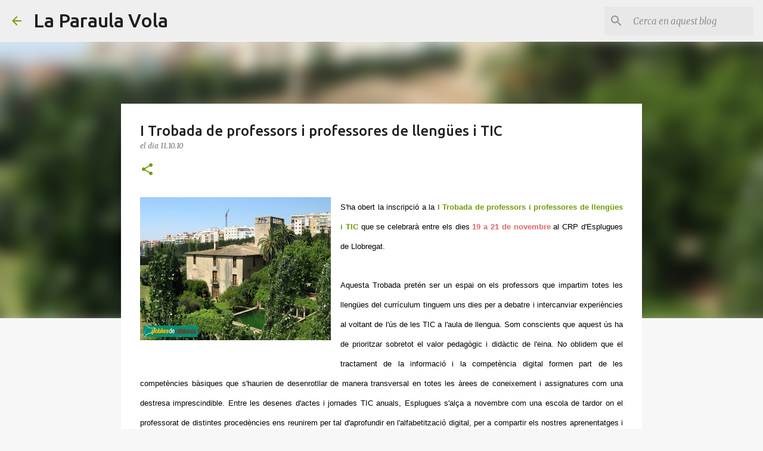

--- FILE ---
content_type: text/html; charset=UTF-8
request_url: https://laparaulavola.blogspot.com/2010/10/i-trobada-de-professors-i-professores.html?showComment=1287168997760
body_size: 26842
content:
<!DOCTYPE html>
<html dir='ltr' lang='ca'>
<head>
<meta content='width=device-width, initial-scale=1' name='viewport'/>
<title>I Trobada de professors i professores de llengües i TIC</title>
<meta content='text/html; charset=UTF-8' http-equiv='Content-Type'/>
<!-- Chrome, Firefox OS and Opera -->
<meta content='#f7f7f7' name='theme-color'/>
<!-- Windows Phone -->
<meta content='#f7f7f7' name='msapplication-navbutton-color'/>
<meta content='blogger' name='generator'/>
<link href='https://laparaulavola.blogspot.com/favicon.ico' rel='icon' type='image/x-icon'/>
<link href='http://laparaulavola.blogspot.com/2010/10/i-trobada-de-professors-i-professores.html' rel='canonical'/>
<link rel="alternate" type="application/atom+xml" title="La Paraula Vola - Atom" href="https://laparaulavola.blogspot.com/feeds/posts/default" />
<link rel="alternate" type="application/rss+xml" title="La Paraula Vola - RSS" href="https://laparaulavola.blogspot.com/feeds/posts/default?alt=rss" />
<link rel="service.post" type="application/atom+xml" title="La Paraula Vola - Atom" href="https://www.blogger.com/feeds/30780577/posts/default" />

<link rel="alternate" type="application/atom+xml" title="La Paraula Vola - Atom" href="https://laparaulavola.blogspot.com/feeds/1287418050996947465/comments/default" />
<!--Can't find substitution for tag [blog.ieCssRetrofitLinks]-->
<link href='https://blogger.googleusercontent.com/img/b/R29vZ2xl/AVvXsEj_brX-UgP_hzw18kt4Ku6q3MhxrHvGir0ZDI84IujZy8MgmxMSLeVw3t-ehQFTRCdxmCLLN0yaNwJDgMEk4pHJAGXKEsT5ItpYUOWwA5Jg93f1rxUIo2fr2sjx3fTsS6yvJQuo3g/s320/Can+Clota+-+Esplugues.jpeg' rel='image_src'/>
<meta content='http://laparaulavola.blogspot.com/2010/10/i-trobada-de-professors-i-professores.html' property='og:url'/>
<meta content='I Trobada de professors i professores de llengües i TIC' property='og:title'/>
<meta content='S&#39;ha obert la inscripció a la I Trobada de professors i professores de llengües i TIC  que se celebrarà entre els dies 19 a 21 de novembre  ...' property='og:description'/>
<meta content='https://blogger.googleusercontent.com/img/b/R29vZ2xl/AVvXsEj_brX-UgP_hzw18kt4Ku6q3MhxrHvGir0ZDI84IujZy8MgmxMSLeVw3t-ehQFTRCdxmCLLN0yaNwJDgMEk4pHJAGXKEsT5ItpYUOWwA5Jg93f1rxUIo2fr2sjx3fTsS6yvJQuo3g/w1200-h630-p-k-no-nu/Can+Clota+-+Esplugues.jpeg' property='og:image'/>
<style type='text/css'>@font-face{font-family:'Merriweather';font-style:italic;font-weight:300;font-stretch:100%;font-display:swap;src:url(//fonts.gstatic.com/s/merriweather/v33/u-4c0qyriQwlOrhSvowK_l5-eTxCVx0ZbwLvKH2Gk9hLmp0v5yA-xXPqCzLvF-adrHOg7iDTFw.woff2)format('woff2');unicode-range:U+0460-052F,U+1C80-1C8A,U+20B4,U+2DE0-2DFF,U+A640-A69F,U+FE2E-FE2F;}@font-face{font-family:'Merriweather';font-style:italic;font-weight:300;font-stretch:100%;font-display:swap;src:url(//fonts.gstatic.com/s/merriweather/v33/u-4c0qyriQwlOrhSvowK_l5-eTxCVx0ZbwLvKH2Gk9hLmp0v5yA-xXPqCzLvF--drHOg7iDTFw.woff2)format('woff2');unicode-range:U+0301,U+0400-045F,U+0490-0491,U+04B0-04B1,U+2116;}@font-face{font-family:'Merriweather';font-style:italic;font-weight:300;font-stretch:100%;font-display:swap;src:url(//fonts.gstatic.com/s/merriweather/v33/u-4c0qyriQwlOrhSvowK_l5-eTxCVx0ZbwLvKH2Gk9hLmp0v5yA-xXPqCzLvF-SdrHOg7iDTFw.woff2)format('woff2');unicode-range:U+0102-0103,U+0110-0111,U+0128-0129,U+0168-0169,U+01A0-01A1,U+01AF-01B0,U+0300-0301,U+0303-0304,U+0308-0309,U+0323,U+0329,U+1EA0-1EF9,U+20AB;}@font-face{font-family:'Merriweather';font-style:italic;font-weight:300;font-stretch:100%;font-display:swap;src:url(//fonts.gstatic.com/s/merriweather/v33/u-4c0qyriQwlOrhSvowK_l5-eTxCVx0ZbwLvKH2Gk9hLmp0v5yA-xXPqCzLvF-WdrHOg7iDTFw.woff2)format('woff2');unicode-range:U+0100-02BA,U+02BD-02C5,U+02C7-02CC,U+02CE-02D7,U+02DD-02FF,U+0304,U+0308,U+0329,U+1D00-1DBF,U+1E00-1E9F,U+1EF2-1EFF,U+2020,U+20A0-20AB,U+20AD-20C0,U+2113,U+2C60-2C7F,U+A720-A7FF;}@font-face{font-family:'Merriweather';font-style:italic;font-weight:300;font-stretch:100%;font-display:swap;src:url(//fonts.gstatic.com/s/merriweather/v33/u-4c0qyriQwlOrhSvowK_l5-eTxCVx0ZbwLvKH2Gk9hLmp0v5yA-xXPqCzLvF-udrHOg7iA.woff2)format('woff2');unicode-range:U+0000-00FF,U+0131,U+0152-0153,U+02BB-02BC,U+02C6,U+02DA,U+02DC,U+0304,U+0308,U+0329,U+2000-206F,U+20AC,U+2122,U+2191,U+2193,U+2212,U+2215,U+FEFF,U+FFFD;}@font-face{font-family:'Merriweather';font-style:italic;font-weight:400;font-stretch:100%;font-display:swap;src:url(//fonts.gstatic.com/s/merriweather/v33/u-4c0qyriQwlOrhSvowK_l5-eTxCVx0ZbwLvKH2Gk9hLmp0v5yA-xXPqCzLvF-adrHOg7iDTFw.woff2)format('woff2');unicode-range:U+0460-052F,U+1C80-1C8A,U+20B4,U+2DE0-2DFF,U+A640-A69F,U+FE2E-FE2F;}@font-face{font-family:'Merriweather';font-style:italic;font-weight:400;font-stretch:100%;font-display:swap;src:url(//fonts.gstatic.com/s/merriweather/v33/u-4c0qyriQwlOrhSvowK_l5-eTxCVx0ZbwLvKH2Gk9hLmp0v5yA-xXPqCzLvF--drHOg7iDTFw.woff2)format('woff2');unicode-range:U+0301,U+0400-045F,U+0490-0491,U+04B0-04B1,U+2116;}@font-face{font-family:'Merriweather';font-style:italic;font-weight:400;font-stretch:100%;font-display:swap;src:url(//fonts.gstatic.com/s/merriweather/v33/u-4c0qyriQwlOrhSvowK_l5-eTxCVx0ZbwLvKH2Gk9hLmp0v5yA-xXPqCzLvF-SdrHOg7iDTFw.woff2)format('woff2');unicode-range:U+0102-0103,U+0110-0111,U+0128-0129,U+0168-0169,U+01A0-01A1,U+01AF-01B0,U+0300-0301,U+0303-0304,U+0308-0309,U+0323,U+0329,U+1EA0-1EF9,U+20AB;}@font-face{font-family:'Merriweather';font-style:italic;font-weight:400;font-stretch:100%;font-display:swap;src:url(//fonts.gstatic.com/s/merriweather/v33/u-4c0qyriQwlOrhSvowK_l5-eTxCVx0ZbwLvKH2Gk9hLmp0v5yA-xXPqCzLvF-WdrHOg7iDTFw.woff2)format('woff2');unicode-range:U+0100-02BA,U+02BD-02C5,U+02C7-02CC,U+02CE-02D7,U+02DD-02FF,U+0304,U+0308,U+0329,U+1D00-1DBF,U+1E00-1E9F,U+1EF2-1EFF,U+2020,U+20A0-20AB,U+20AD-20C0,U+2113,U+2C60-2C7F,U+A720-A7FF;}@font-face{font-family:'Merriweather';font-style:italic;font-weight:400;font-stretch:100%;font-display:swap;src:url(//fonts.gstatic.com/s/merriweather/v33/u-4c0qyriQwlOrhSvowK_l5-eTxCVx0ZbwLvKH2Gk9hLmp0v5yA-xXPqCzLvF-udrHOg7iA.woff2)format('woff2');unicode-range:U+0000-00FF,U+0131,U+0152-0153,U+02BB-02BC,U+02C6,U+02DA,U+02DC,U+0304,U+0308,U+0329,U+2000-206F,U+20AC,U+2122,U+2191,U+2193,U+2212,U+2215,U+FEFF,U+FFFD;}@font-face{font-family:'Merriweather';font-style:normal;font-weight:400;font-stretch:100%;font-display:swap;src:url(//fonts.gstatic.com/s/merriweather/v33/u-4D0qyriQwlOrhSvowK_l5UcA6zuSYEqOzpPe3HOZJ5eX1WtLaQwmYiScCmDxhtNOKl8yDr3icaGV31CPDaYKfFQn0.woff2)format('woff2');unicode-range:U+0460-052F,U+1C80-1C8A,U+20B4,U+2DE0-2DFF,U+A640-A69F,U+FE2E-FE2F;}@font-face{font-family:'Merriweather';font-style:normal;font-weight:400;font-stretch:100%;font-display:swap;src:url(//fonts.gstatic.com/s/merriweather/v33/u-4D0qyriQwlOrhSvowK_l5UcA6zuSYEqOzpPe3HOZJ5eX1WtLaQwmYiScCmDxhtNOKl8yDr3icaEF31CPDaYKfFQn0.woff2)format('woff2');unicode-range:U+0301,U+0400-045F,U+0490-0491,U+04B0-04B1,U+2116;}@font-face{font-family:'Merriweather';font-style:normal;font-weight:400;font-stretch:100%;font-display:swap;src:url(//fonts.gstatic.com/s/merriweather/v33/u-4D0qyriQwlOrhSvowK_l5UcA6zuSYEqOzpPe3HOZJ5eX1WtLaQwmYiScCmDxhtNOKl8yDr3icaG131CPDaYKfFQn0.woff2)format('woff2');unicode-range:U+0102-0103,U+0110-0111,U+0128-0129,U+0168-0169,U+01A0-01A1,U+01AF-01B0,U+0300-0301,U+0303-0304,U+0308-0309,U+0323,U+0329,U+1EA0-1EF9,U+20AB;}@font-face{font-family:'Merriweather';font-style:normal;font-weight:400;font-stretch:100%;font-display:swap;src:url(//fonts.gstatic.com/s/merriweather/v33/u-4D0qyriQwlOrhSvowK_l5UcA6zuSYEqOzpPe3HOZJ5eX1WtLaQwmYiScCmDxhtNOKl8yDr3icaGl31CPDaYKfFQn0.woff2)format('woff2');unicode-range:U+0100-02BA,U+02BD-02C5,U+02C7-02CC,U+02CE-02D7,U+02DD-02FF,U+0304,U+0308,U+0329,U+1D00-1DBF,U+1E00-1E9F,U+1EF2-1EFF,U+2020,U+20A0-20AB,U+20AD-20C0,U+2113,U+2C60-2C7F,U+A720-A7FF;}@font-face{font-family:'Merriweather';font-style:normal;font-weight:400;font-stretch:100%;font-display:swap;src:url(//fonts.gstatic.com/s/merriweather/v33/u-4D0qyriQwlOrhSvowK_l5UcA6zuSYEqOzpPe3HOZJ5eX1WtLaQwmYiScCmDxhtNOKl8yDr3icaFF31CPDaYKfF.woff2)format('woff2');unicode-range:U+0000-00FF,U+0131,U+0152-0153,U+02BB-02BC,U+02C6,U+02DA,U+02DC,U+0304,U+0308,U+0329,U+2000-206F,U+20AC,U+2122,U+2191,U+2193,U+2212,U+2215,U+FEFF,U+FFFD;}@font-face{font-family:'Ubuntu';font-style:normal;font-weight:400;font-display:swap;src:url(//fonts.gstatic.com/s/ubuntu/v21/4iCs6KVjbNBYlgoKcg72nU6AF7xm.woff2)format('woff2');unicode-range:U+0460-052F,U+1C80-1C8A,U+20B4,U+2DE0-2DFF,U+A640-A69F,U+FE2E-FE2F;}@font-face{font-family:'Ubuntu';font-style:normal;font-weight:400;font-display:swap;src:url(//fonts.gstatic.com/s/ubuntu/v21/4iCs6KVjbNBYlgoKew72nU6AF7xm.woff2)format('woff2');unicode-range:U+0301,U+0400-045F,U+0490-0491,U+04B0-04B1,U+2116;}@font-face{font-family:'Ubuntu';font-style:normal;font-weight:400;font-display:swap;src:url(//fonts.gstatic.com/s/ubuntu/v21/4iCs6KVjbNBYlgoKcw72nU6AF7xm.woff2)format('woff2');unicode-range:U+1F00-1FFF;}@font-face{font-family:'Ubuntu';font-style:normal;font-weight:400;font-display:swap;src:url(//fonts.gstatic.com/s/ubuntu/v21/4iCs6KVjbNBYlgoKfA72nU6AF7xm.woff2)format('woff2');unicode-range:U+0370-0377,U+037A-037F,U+0384-038A,U+038C,U+038E-03A1,U+03A3-03FF;}@font-face{font-family:'Ubuntu';font-style:normal;font-weight:400;font-display:swap;src:url(//fonts.gstatic.com/s/ubuntu/v21/4iCs6KVjbNBYlgoKcQ72nU6AF7xm.woff2)format('woff2');unicode-range:U+0100-02BA,U+02BD-02C5,U+02C7-02CC,U+02CE-02D7,U+02DD-02FF,U+0304,U+0308,U+0329,U+1D00-1DBF,U+1E00-1E9F,U+1EF2-1EFF,U+2020,U+20A0-20AB,U+20AD-20C0,U+2113,U+2C60-2C7F,U+A720-A7FF;}@font-face{font-family:'Ubuntu';font-style:normal;font-weight:400;font-display:swap;src:url(//fonts.gstatic.com/s/ubuntu/v21/4iCs6KVjbNBYlgoKfw72nU6AFw.woff2)format('woff2');unicode-range:U+0000-00FF,U+0131,U+0152-0153,U+02BB-02BC,U+02C6,U+02DA,U+02DC,U+0304,U+0308,U+0329,U+2000-206F,U+20AC,U+2122,U+2191,U+2193,U+2212,U+2215,U+FEFF,U+FFFD;}@font-face{font-family:'Ubuntu';font-style:normal;font-weight:500;font-display:swap;src:url(//fonts.gstatic.com/s/ubuntu/v21/4iCv6KVjbNBYlgoCjC3jvWyNPYZvg7UI.woff2)format('woff2');unicode-range:U+0460-052F,U+1C80-1C8A,U+20B4,U+2DE0-2DFF,U+A640-A69F,U+FE2E-FE2F;}@font-face{font-family:'Ubuntu';font-style:normal;font-weight:500;font-display:swap;src:url(//fonts.gstatic.com/s/ubuntu/v21/4iCv6KVjbNBYlgoCjC3jtGyNPYZvg7UI.woff2)format('woff2');unicode-range:U+0301,U+0400-045F,U+0490-0491,U+04B0-04B1,U+2116;}@font-face{font-family:'Ubuntu';font-style:normal;font-weight:500;font-display:swap;src:url(//fonts.gstatic.com/s/ubuntu/v21/4iCv6KVjbNBYlgoCjC3jvGyNPYZvg7UI.woff2)format('woff2');unicode-range:U+1F00-1FFF;}@font-face{font-family:'Ubuntu';font-style:normal;font-weight:500;font-display:swap;src:url(//fonts.gstatic.com/s/ubuntu/v21/4iCv6KVjbNBYlgoCjC3js2yNPYZvg7UI.woff2)format('woff2');unicode-range:U+0370-0377,U+037A-037F,U+0384-038A,U+038C,U+038E-03A1,U+03A3-03FF;}@font-face{font-family:'Ubuntu';font-style:normal;font-weight:500;font-display:swap;src:url(//fonts.gstatic.com/s/ubuntu/v21/4iCv6KVjbNBYlgoCjC3jvmyNPYZvg7UI.woff2)format('woff2');unicode-range:U+0100-02BA,U+02BD-02C5,U+02C7-02CC,U+02CE-02D7,U+02DD-02FF,U+0304,U+0308,U+0329,U+1D00-1DBF,U+1E00-1E9F,U+1EF2-1EFF,U+2020,U+20A0-20AB,U+20AD-20C0,U+2113,U+2C60-2C7F,U+A720-A7FF;}@font-face{font-family:'Ubuntu';font-style:normal;font-weight:500;font-display:swap;src:url(//fonts.gstatic.com/s/ubuntu/v21/4iCv6KVjbNBYlgoCjC3jsGyNPYZvgw.woff2)format('woff2');unicode-range:U+0000-00FF,U+0131,U+0152-0153,U+02BB-02BC,U+02C6,U+02DA,U+02DC,U+0304,U+0308,U+0329,U+2000-206F,U+20AC,U+2122,U+2191,U+2193,U+2212,U+2215,U+FEFF,U+FFFD;}@font-face{font-family:'Ubuntu';font-style:normal;font-weight:700;font-display:swap;src:url(//fonts.gstatic.com/s/ubuntu/v21/4iCv6KVjbNBYlgoCxCvjvWyNPYZvg7UI.woff2)format('woff2');unicode-range:U+0460-052F,U+1C80-1C8A,U+20B4,U+2DE0-2DFF,U+A640-A69F,U+FE2E-FE2F;}@font-face{font-family:'Ubuntu';font-style:normal;font-weight:700;font-display:swap;src:url(//fonts.gstatic.com/s/ubuntu/v21/4iCv6KVjbNBYlgoCxCvjtGyNPYZvg7UI.woff2)format('woff2');unicode-range:U+0301,U+0400-045F,U+0490-0491,U+04B0-04B1,U+2116;}@font-face{font-family:'Ubuntu';font-style:normal;font-weight:700;font-display:swap;src:url(//fonts.gstatic.com/s/ubuntu/v21/4iCv6KVjbNBYlgoCxCvjvGyNPYZvg7UI.woff2)format('woff2');unicode-range:U+1F00-1FFF;}@font-face{font-family:'Ubuntu';font-style:normal;font-weight:700;font-display:swap;src:url(//fonts.gstatic.com/s/ubuntu/v21/4iCv6KVjbNBYlgoCxCvjs2yNPYZvg7UI.woff2)format('woff2');unicode-range:U+0370-0377,U+037A-037F,U+0384-038A,U+038C,U+038E-03A1,U+03A3-03FF;}@font-face{font-family:'Ubuntu';font-style:normal;font-weight:700;font-display:swap;src:url(//fonts.gstatic.com/s/ubuntu/v21/4iCv6KVjbNBYlgoCxCvjvmyNPYZvg7UI.woff2)format('woff2');unicode-range:U+0100-02BA,U+02BD-02C5,U+02C7-02CC,U+02CE-02D7,U+02DD-02FF,U+0304,U+0308,U+0329,U+1D00-1DBF,U+1E00-1E9F,U+1EF2-1EFF,U+2020,U+20A0-20AB,U+20AD-20C0,U+2113,U+2C60-2C7F,U+A720-A7FF;}@font-face{font-family:'Ubuntu';font-style:normal;font-weight:700;font-display:swap;src:url(//fonts.gstatic.com/s/ubuntu/v21/4iCv6KVjbNBYlgoCxCvjsGyNPYZvgw.woff2)format('woff2');unicode-range:U+0000-00FF,U+0131,U+0152-0153,U+02BB-02BC,U+02C6,U+02DA,U+02DC,U+0304,U+0308,U+0329,U+2000-206F,U+20AC,U+2122,U+2191,U+2193,U+2212,U+2215,U+FEFF,U+FFFD;}</style>
<style id='page-skin-1' type='text/css'><!--
/*! normalize.css v8.0.0 | MIT License | github.com/necolas/normalize.css */html{line-height:1.15;-webkit-text-size-adjust:100%}body{margin:0}h1{font-size:2em;margin:.67em 0}hr{box-sizing:content-box;height:0;overflow:visible}pre{font-family:monospace,monospace;font-size:1em}a{background-color:transparent}abbr[title]{border-bottom:none;text-decoration:underline;text-decoration:underline dotted}b,strong{font-weight:bolder}code,kbd,samp{font-family:monospace,monospace;font-size:1em}small{font-size:80%}sub,sup{font-size:75%;line-height:0;position:relative;vertical-align:baseline}sub{bottom:-0.25em}sup{top:-0.5em}img{border-style:none}button,input,optgroup,select,textarea{font-family:inherit;font-size:100%;line-height:1.15;margin:0}button,input{overflow:visible}button,select{text-transform:none}button,[type="button"],[type="reset"],[type="submit"]{-webkit-appearance:button}button::-moz-focus-inner,[type="button"]::-moz-focus-inner,[type="reset"]::-moz-focus-inner,[type="submit"]::-moz-focus-inner{border-style:none;padding:0}button:-moz-focusring,[type="button"]:-moz-focusring,[type="reset"]:-moz-focusring,[type="submit"]:-moz-focusring{outline:1px dotted ButtonText}fieldset{padding:.35em .75em .625em}legend{box-sizing:border-box;color:inherit;display:table;max-width:100%;padding:0;white-space:normal}progress{vertical-align:baseline}textarea{overflow:auto}[type="checkbox"],[type="radio"]{box-sizing:border-box;padding:0}[type="number"]::-webkit-inner-spin-button,[type="number"]::-webkit-outer-spin-button{height:auto}[type="search"]{-webkit-appearance:textfield;outline-offset:-2px}[type="search"]::-webkit-search-decoration{-webkit-appearance:none}::-webkit-file-upload-button{-webkit-appearance:button;font:inherit}details{display:block}summary{display:list-item}template{display:none}[hidden]{display:none}
/*!************************************************
* Blogger Template Style
* Name: Emporio
**************************************************/
body{
word-wrap:break-word;
overflow-wrap:break-word;
word-break:break-word
}
.hidden{
display:none
}
.invisible{
visibility:hidden
}
.container:after,.float-container:after{
clear:both;
content:"";
display:table
}
.clearboth{
clear:both
}
#comments .comment .comment-actions,.subscribe-popup .FollowByEmail .follow-by-email-submit{
background:transparent;
border:0;
box-shadow:none;
color:#729c0b;
cursor:pointer;
font-size:14px;
font-weight:700;
outline:none;
text-decoration:none;
text-transform:uppercase;
width:auto
}
.dim-overlay{
height:100vh;
left:0;
position:fixed;
top:0;
width:100%
}
#sharing-dim-overlay{
background-color:transparent
}
input::-ms-clear{
display:none
}
.blogger-logo,.svg-icon-24.blogger-logo{
fill:#ff9800;
opacity:1
}
.skip-navigation{
background-color:#fff;
box-sizing:border-box;
color:#000;
display:block;
height:0;
left:0;
line-height:50px;
overflow:hidden;
padding-top:0;
position:fixed;
text-align:center;
top:0;
-webkit-transition:box-shadow .3s,height .3s,padding-top .3s;
transition:box-shadow .3s,height .3s,padding-top .3s;
width:100%;
z-index:900
}
.skip-navigation:focus{
box-shadow:0 4px 5px 0 rgba(0,0,0,.14),0 1px 10px 0 rgba(0,0,0,.12),0 2px 4px -1px rgba(0,0,0,.2);
height:50px
}
#main{
outline:none
}
.main-heading{
clip:rect(1px,1px,1px,1px);
border:0;
height:1px;
overflow:hidden;
padding:0;
position:absolute;
width:1px
}
.Attribution{
margin-top:1em;
text-align:center
}
.Attribution .blogger img,.Attribution .blogger svg{
vertical-align:bottom
}
.Attribution .blogger img{
margin-right:.5em
}
.Attribution div{
line-height:24px;
margin-top:.5em
}
.Attribution .copyright,.Attribution .image-attribution{
font-size:.7em;
margin-top:1.5em
}
.bg-photo{
background-attachment:scroll!important
}
body .CSS_LIGHTBOX{
z-index:900
}
.extendable .show-less,.extendable .show-more{
border-color:#729c0b;
color:#729c0b;
margin-top:8px
}
.extendable .show-less.hidden,.extendable .show-more.hidden,.inline-ad{
display:none
}
.inline-ad{
max-width:100%;
overflow:hidden
}
.adsbygoogle{
display:block
}
#cookieChoiceInfo{
bottom:0;
top:auto
}
iframe.b-hbp-video{
border:0
}
.post-body iframe{
max-width:100%
}
.post-body a[imageanchor="1"]{
display:inline-block
}
.byline{
margin-right:1em
}
.byline:last-child{
margin-right:0
}
.link-copied-dialog{
max-width:520px;
outline:0
}
.link-copied-dialog .modal-dialog-buttons{
margin-top:8px
}
.link-copied-dialog .goog-buttonset-default{
background:transparent;
border:0
}
.link-copied-dialog .goog-buttonset-default:focus{
outline:0
}
.paging-control-container{
margin-bottom:16px
}
.paging-control-container .paging-control{
display:inline-block
}
.paging-control-container .comment-range-text:after,.paging-control-container .paging-control{
color:#729c0b
}
.paging-control-container .comment-range-text,.paging-control-container .paging-control{
margin-right:8px
}
.paging-control-container .comment-range-text:after,.paging-control-container .paging-control:after{
padding-left:8px;
content:"\b7";
cursor:default;
pointer-events:none
}
.paging-control-container .comment-range-text:last-child:after,.paging-control-container .paging-control:last-child:after{
content:none
}
.byline.reactions iframe{
height:20px
}
.b-notification{
background-color:#fff;
border-bottom:1px solid #000;
box-sizing:border-box;
color:#000;
padding:16px 32px;
text-align:center
}
.b-notification.visible{
-webkit-transition:margin-top .3s cubic-bezier(.4,0,.2,1);
transition:margin-top .3s cubic-bezier(.4,0,.2,1)
}
.b-notification.invisible{
position:absolute
}
.b-notification-close{
position:absolute;
right:8px;
top:8px
}
.no-posts-message{
line-height:40px;
text-align:center
}
@media screen and (max-width:745px){
body.item-view .post-body a[imageanchor="1"][style*="float: left;"],body.item-view .post-body a[imageanchor="1"][style*="float: right;"]{
clear:none!important;
float:none!important
}
body.item-view .post-body a[imageanchor="1"] img{
display:block;
height:auto;
margin:0 auto
}
body.item-view .post-body>.separator:first-child>a[imageanchor="1"]:first-child{
margin-top:20px
}
.post-body a[imageanchor]{
display:block
}
body.item-view .post-body a[imageanchor="1"]{
margin-left:0!important;
margin-right:0!important
}
body.item-view .post-body a[imageanchor="1"]+a[imageanchor="1"]{
margin-top:16px
}
}
.item-control{
display:none
}
#comments{
border-top:1px dashed rgba(0,0,0,.54);
margin-top:20px;
padding:20px
}
#comments .comment-thread ol{
padding-left:0;
margin:0;
padding-left:0
}
#comments .comment .comment-replybox-single,#comments .comment-thread .comment-replies{
margin-left:60px
}
#comments .comment-thread .thread-count{
display:none
}
#comments .comment{
list-style-type:none;
padding:0 0 30px;
position:relative
}
#comments .comment .comment{
padding-bottom:8px
}
.comment .avatar-image-container{
position:absolute
}
.comment .avatar-image-container img{
border-radius:50%
}
.avatar-image-container svg,.comment .avatar-image-container .avatar-icon{
fill:#729c0b;
border:1px solid #729c0b;
border-radius:50%;
box-sizing:border-box;
height:35px;
margin:0;
padding:7px;
width:35px
}
.comment .comment-block{
margin-left:60px;
margin-top:10px;
padding-bottom:0
}
#comments .comment-author-header-wrapper{
margin-left:40px
}
#comments .comment .thread-expanded .comment-block{
padding-bottom:20px
}
#comments .comment .comment-header .user,#comments .comment .comment-header .user a{
color:#212121;
font-style:normal;
font-weight:700
}
#comments .comment .comment-actions{
bottom:0;
margin-bottom:15px;
position:absolute
}
#comments .comment .comment-actions>*{
margin-right:8px
}
#comments .comment .comment-header .datetime{
margin-left:8px;
bottom:0;
display:inline-block;
font-size:13px;
font-style:italic
}
#comments .comment .comment-footer .comment-timestamp a,#comments .comment .comment-header .datetime,#comments .comment .comment-header .datetime a{
color:rgba(33,33,33,.54)
}
#comments .comment .comment-content,.comment .comment-body{
margin-top:12px;
word-break:break-word
}
.comment-body{
margin-bottom:12px
}
#comments.embed[data-num-comments="0"]{
border:0;
margin-top:0;
padding-top:0
}
#comment-editor-src,#comments.embed[data-num-comments="0"] #comment-post-message,#comments.embed[data-num-comments="0"] div.comment-form>p,#comments.embed[data-num-comments="0"] p.comment-footer{
display:none
}
.comments .comments-content .loadmore.loaded{
max-height:0;
opacity:0;
overflow:hidden
}
.extendable .remaining-items{
height:0;
overflow:hidden;
-webkit-transition:height .3s cubic-bezier(.4,0,.2,1);
transition:height .3s cubic-bezier(.4,0,.2,1)
}
.extendable .remaining-items.expanded{
height:auto
}
.svg-icon-24,.svg-icon-24-button{
cursor:pointer;
height:24px;
min-width:24px;
width:24px
}
.touch-icon{
margin:-12px;
padding:12px
}
.touch-icon:active,.touch-icon:focus{
background-color:hsla(0,0%,60%,.4);
border-radius:50%
}
svg:not(:root).touch-icon{
overflow:visible
}
html[dir=rtl] .rtl-reversible-icon{
-webkit-transform:scaleX(-1);
transform:scaleX(-1)
}
.svg-icon-24-button,.touch-icon-button{
background:transparent;
border:0;
margin:0;
outline:none;
padding:0
}
.touch-icon-button .touch-icon:active,.touch-icon-button .touch-icon:focus{
background-color:transparent
}
.touch-icon-button:active .touch-icon,.touch-icon-button:focus .touch-icon{
background-color:hsla(0,0%,60%,.4);
border-radius:50%
}
.Profile .default-avatar-wrapper .avatar-icon{
fill:#729c0b;
border:1px solid #729c0b;
border-radius:50%;
box-sizing:border-box;
margin:0
}
.Profile .individual .default-avatar-wrapper .avatar-icon{
padding:25px
}
.Profile .individual .avatar-icon,.Profile .individual .profile-img{
height:90px;
width:90px
}
.Profile .team .default-avatar-wrapper .avatar-icon{
padding:8px
}
.Profile .team .avatar-icon,.Profile .team .default-avatar-wrapper,.Profile .team .profile-img{
height:40px;
width:40px
}
.snippet-container{
margin:0;
overflow:hidden;
position:relative
}
.snippet-fade{
right:0;
bottom:0;
box-sizing:border-box;
position:absolute;
width:96px
}
.snippet-fade:after{
content:"\2026";
float:right
}
.centered-top-container.sticky{
left:0;
position:fixed;
right:0;
top:0;
-webkit-transition-duration:.2s;
transition-duration:.2s;
-webkit-transition-property:opacity,-webkit-transform;
transition-property:opacity,-webkit-transform;
transition-property:transform,opacity;
transition-property:transform,opacity,-webkit-transform;
-webkit-transition-timing-function:cubic-bezier(.4,0,.2,1);
transition-timing-function:cubic-bezier(.4,0,.2,1);
width:auto;
z-index:8
}
.centered-top-placeholder{
display:none
}
.collapsed-header .centered-top-placeholder{
display:block
}
.centered-top-container .Header .replaced h1,.centered-top-placeholder .Header .replaced h1{
display:none
}
.centered-top-container.sticky .Header .replaced h1{
display:block
}
.centered-top-container.sticky .Header .header-widget{
background:none
}
.centered-top-container.sticky .Header .header-image-wrapper{
display:none
}
.centered-top-container img,.centered-top-placeholder img{
max-width:100%
}
.collapsible{
-webkit-transition:height .3s cubic-bezier(.4,0,.2,1);
transition:height .3s cubic-bezier(.4,0,.2,1)
}
.collapsible,.collapsible>summary{
display:block;
overflow:hidden
}
.collapsible>:not(summary){
display:none
}
.collapsible[open]>:not(summary){
display:block
}
.collapsible:focus,.collapsible>summary:focus{
outline:none
}
.collapsible>summary{
cursor:pointer;
display:block;
padding:0
}
.collapsible:focus>summary,.collapsible>summary:focus{
background-color:transparent
}
.collapsible>summary::-webkit-details-marker{
display:none
}
.collapsible-title{
-webkit-box-align:center;
align-items:center;
display:-webkit-box;
display:flex
}
.collapsible-title .title{
-webkit-box-flex:1;
-webkit-box-ordinal-group:1;
flex:1 1 auto;
order:0;
overflow:hidden;
text-overflow:ellipsis;
white-space:nowrap
}
.collapsible-title .chevron-down,.collapsible[open] .collapsible-title .chevron-up{
display:block
}
.collapsible-title .chevron-up,.collapsible[open] .collapsible-title .chevron-down{
display:none
}
.flat-button{
border-radius:2px;
font-weight:700;
margin:-8px;
padding:8px;
text-transform:uppercase
}
.flat-button,.flat-icon-button{
cursor:pointer;
display:inline-block
}
.flat-icon-button{
background:transparent;
border:0;
box-sizing:content-box;
line-height:0;
margin:-12px;
outline:none;
padding:12px
}
.flat-icon-button,.flat-icon-button .splash-wrapper{
border-radius:50%
}
.flat-icon-button .splash.animate{
-webkit-animation-duration:.3s;
animation-duration:.3s
}
body#layout .bg-photo,body#layout .bg-photo-overlay{
display:none
}
body#layout .centered{
max-width:954px
}
body#layout .navigation{
display:none
}
body#layout .sidebar-container{
display:inline-block;
width:40%
}
body#layout .hamburger-menu,body#layout .search{
display:none
}
.overflowable-container{
max-height:44px;
overflow:hidden;
position:relative
}
.overflow-button{
cursor:pointer
}
#overflowable-dim-overlay{
background:transparent
}
.overflow-popup{
background-color:#ffffff;
box-shadow:0 2px 2px 0 rgba(0,0,0,.14),0 3px 1px -2px rgba(0,0,0,.2),0 1px 5px 0 rgba(0,0,0,.12);
left:0;
max-width:calc(100% - 32px);
position:absolute;
top:0;
visibility:hidden;
z-index:101
}
.overflow-popup ul{
list-style:none
}
.overflow-popup .tabs li,.overflow-popup li{
display:block;
height:auto
}
.overflow-popup .tabs li{
padding-left:0;
padding-right:0
}
.overflow-button.hidden,.overflow-popup .tabs li.hidden,.overflow-popup li.hidden,.widget.Sharing .sharing-button{
display:none
}
.widget.Sharing .sharing-buttons li{
padding:0
}
.widget.Sharing .sharing-buttons li span{
display:none
}
.post-share-buttons{
position:relative
}
.sharing-open.touch-icon-button:active .touch-icon,.sharing-open.touch-icon-button:focus .touch-icon{
background-color:transparent
}
.share-buttons{
background-color:#ffffff;
border-radius:2px;
box-shadow:0 2px 2px 0 rgba(0,0,0,.14),0 3px 1px -2px rgba(0,0,0,.2),0 1px 5px 0 rgba(0,0,0,.12);
color:#000000;
list-style:none;
margin:0;
min-width:200px;
padding:8px 0;
position:absolute;
top:-11px;
z-index:101
}
.share-buttons.hidden{
display:none
}
.sharing-button{
background:transparent;
border:0;
cursor:pointer;
margin:0;
outline:none;
padding:0
}
.share-buttons li{
height:48px;
margin:0
}
.share-buttons li:last-child{
margin-bottom:0
}
.share-buttons li .sharing-platform-button{
box-sizing:border-box;
cursor:pointer;
display:block;
height:100%;
margin-bottom:0;
padding:0 16px;
position:relative;
width:100%
}
.share-buttons li .sharing-platform-button:focus,.share-buttons li .sharing-platform-button:hover{
background-color:hsla(0,0%,50%,.1);
outline:none
}
.share-buttons li svg[class*=" sharing-"],.share-buttons li svg[class^=sharing-]{
position:absolute;
top:10px
}
.share-buttons li span.sharing-platform-button{
position:relative;
top:0
}
.share-buttons li .platform-sharing-text{
margin-left:56px;
display:block;
font-size:16px;
line-height:48px;
white-space:nowrap
}
.sidebar-container{
-webkit-overflow-scrolling:touch;
background-color:#f7f7f7;
max-width:280px;
overflow-y:auto;
-webkit-transition-duration:.3s;
transition-duration:.3s;
-webkit-transition-property:-webkit-transform;
transition-property:-webkit-transform;
transition-property:transform;
transition-property:transform,-webkit-transform;
-webkit-transition-timing-function:cubic-bezier(0,0,.2,1);
transition-timing-function:cubic-bezier(0,0,.2,1);
width:280px;
z-index:101
}
.sidebar-container .navigation{
line-height:0;
padding:16px
}
.sidebar-container .sidebar-back{
cursor:pointer
}
.sidebar-container .widget{
background:none;
margin:0 16px;
padding:16px 0
}
.sidebar-container .widget .title{
color:#000000;
margin:0
}
.sidebar-container .widget ul{
list-style:none;
margin:0;
padding:0
}
.sidebar-container .widget ul ul{
margin-left:1em
}
.sidebar-container .widget li{
font-size:16px;
line-height:normal
}
.sidebar-container .widget+.widget{
border-top:1px solid rgba(0, 0, 0, 0.12)
}
.BlogArchive li{
margin:16px 0
}
.BlogArchive li:last-child{
margin-bottom:0
}
.Label li a{
display:inline-block
}
.BlogArchive .post-count,.Label .label-count{
margin-left:.25em;
float:right
}
.BlogArchive .post-count:before,.Label .label-count:before{
content:"("
}
.BlogArchive .post-count:after,.Label .label-count:after{
content:")"
}
.widget.Translate .skiptranslate>div{
display:block!important
}
.widget.Profile .profile-link{
display:-webkit-box;
display:flex
}
.widget.Profile .team-member .default-avatar-wrapper,.widget.Profile .team-member .profile-img{
-webkit-box-flex:0;
margin-right:1em;
flex:0 0 auto
}
.widget.Profile .individual .profile-link{
-webkit-box-orient:vertical;
-webkit-box-direction:normal;
flex-direction:column
}
.widget.Profile .team .profile-link .profile-name{
-webkit-box-flex:1;
align-self:center;
display:block;
flex:1 1 auto
}
.dim-overlay{
background-color:rgba(0,0,0,.54)
}
body.sidebar-visible{
overflow-y:hidden
}
@media screen and (max-width:680px){
.sidebar-container{
bottom:0;
left:auto;
position:fixed;
right:0;
top:0
}
.sidebar-container.sidebar-invisible{
-webkit-transform:translateX(100%);
transform:translateX(100%);
-webkit-transition-timing-function:cubic-bezier(.4,0,.6,1);
transition-timing-function:cubic-bezier(.4,0,.6,1)
}
}
.dialog{
background:#ffffff;
box-shadow:0 2px 2px 0 rgba(0,0,0,.14),0 3px 1px -2px rgba(0,0,0,.2),0 1px 5px 0 rgba(0,0,0,.12);
box-sizing:border-box;
color:#000000;
padding:30px;
position:fixed;
text-align:center;
width:calc(100% - 24px);
z-index:101
}
.dialog input[type=email],.dialog input[type=text]{
background-color:transparent;
border:0;
border-bottom:1px solid rgba(0,0,0,.12);
color:#000000;
display:block;
font-family:Ubuntu, sans-serif;
font-size:16px;
line-height:24px;
margin:auto;
outline:none;
padding-bottom:7px;
text-align:center;
width:100%
}
.dialog input[type=email]::-webkit-input-placeholder,.dialog input[type=text]::-webkit-input-placeholder{
color:rgba(0,0,0,.5)
}
.dialog input[type=email]::-moz-placeholder,.dialog input[type=text]::-moz-placeholder{
color:rgba(0,0,0,.5)
}
.dialog input[type=email]:-ms-input-placeholder,.dialog input[type=text]:-ms-input-placeholder{
color:rgba(0,0,0,.5)
}
.dialog input[type=email]::-ms-input-placeholder,.dialog input[type=text]::-ms-input-placeholder{
color:rgba(0,0,0,.5)
}
.dialog input[type=email]::placeholder,.dialog input[type=text]::placeholder{
color:rgba(0,0,0,.5)
}
.dialog input[type=email]:focus,.dialog input[type=text]:focus{
border-bottom:2px solid #729c0b;
padding-bottom:6px
}
.dialog input.no-cursor{
color:transparent;
text-shadow:0 0 0 #000000
}
.dialog input.no-cursor:focus{
outline:none
}
.dialog input[type=submit]{
font-family:Ubuntu, sans-serif
}
.dialog .goog-buttonset-default{
color:#729c0b
}
.loading-spinner-large{
-webkit-animation:mspin-rotate 1568.63ms linear infinite;
animation:mspin-rotate 1568.63ms linear infinite;
height:48px;
overflow:hidden;
position:absolute;
width:48px;
z-index:200
}
.loading-spinner-large>div{
-webkit-animation:mspin-revrot 5332ms steps(4) infinite;
animation:mspin-revrot 5332ms steps(4) infinite
}
.loading-spinner-large>div>div{
-webkit-animation:mspin-singlecolor-large-film 1333ms steps(81) infinite;
animation:mspin-singlecolor-large-film 1333ms steps(81) infinite;
background-size:100%;
height:48px;
width:3888px
}
.mspin-black-large>div>div,.mspin-grey_54-large>div>div{
background-image:url(https://www.blogblog.com/indie/mspin_black_large.svg)
}
.mspin-white-large>div>div{
background-image:url(https://www.blogblog.com/indie/mspin_white_large.svg)
}
.mspin-grey_54-large{
opacity:.54
}
@-webkit-keyframes mspin-singlecolor-large-film{
0%{
-webkit-transform:translateX(0);
transform:translateX(0)
}
to{
-webkit-transform:translateX(-3888px);
transform:translateX(-3888px)
}
}
@keyframes mspin-singlecolor-large-film{
0%{
-webkit-transform:translateX(0);
transform:translateX(0)
}
to{
-webkit-transform:translateX(-3888px);
transform:translateX(-3888px)
}
}
@-webkit-keyframes mspin-rotate{
0%{
-webkit-transform:rotate(0deg);
transform:rotate(0deg)
}
to{
-webkit-transform:rotate(1turn);
transform:rotate(1turn)
}
}
@keyframes mspin-rotate{
0%{
-webkit-transform:rotate(0deg);
transform:rotate(0deg)
}
to{
-webkit-transform:rotate(1turn);
transform:rotate(1turn)
}
}
@-webkit-keyframes mspin-revrot{
0%{
-webkit-transform:rotate(0deg);
transform:rotate(0deg)
}
to{
-webkit-transform:rotate(-1turn);
transform:rotate(-1turn)
}
}
@keyframes mspin-revrot{
0%{
-webkit-transform:rotate(0deg);
transform:rotate(0deg)
}
to{
-webkit-transform:rotate(-1turn);
transform:rotate(-1turn)
}
}
.subscribe-popup{
max-width:364px
}
.subscribe-popup h3{
color:#212121;
font-size:1.8em;
margin-top:0
}
.subscribe-popup .FollowByEmail h3{
display:none
}
.subscribe-popup .FollowByEmail .follow-by-email-submit{
color:#729c0b;
display:inline-block;
margin:24px auto 0;
white-space:normal;
width:auto
}
.subscribe-popup .FollowByEmail .follow-by-email-submit:disabled{
cursor:default;
opacity:.3
}
@media (max-width:800px){
.blog-name div.widget.Subscribe{
margin-bottom:16px
}
body.item-view .blog-name div.widget.Subscribe{
margin:8px auto 16px;
width:100%
}
}
.sidebar-container .svg-icon-24{
fill:#729c0b
}
.centered-top .svg-icon-24{
fill:#729c0b
}
.centered-bottom .svg-icon-24.touch-icon,.centered-bottom a .svg-icon-24,.centered-bottom button .svg-icon-24{
fill:#729c0b
}
.post-wrapper .svg-icon-24.touch-icon,.post-wrapper a .svg-icon-24,.post-wrapper button .svg-icon-24{
fill:#729c0b
}
.centered-bottom .share-buttons .svg-icon-24,.share-buttons .svg-icon-24{
fill:#729c0b
}
.svg-icon-24.hamburger-menu{
fill:#729c0b
}
body#layout .page_body{
padding:0;
position:relative;
top:0
}
body#layout .page{
display:inline-block;
left:inherit;
position:relative;
vertical-align:top;
width:540px
}
body{
background:#f7f7f7 none repeat scroll top left;
background-color:#f7f7f7;
background-size:cover;
font:400 16px Ubuntu, sans-serif;
margin:0;
min-height:100vh
}
body,h3,h3.title{
color:#000000
}
.post-wrapper .post-title,.post-wrapper .post-title a,.post-wrapper .post-title a:hover,.post-wrapper .post-title a:visited{
color:#212121
}
a{
color:#729c0b;
text-decoration:none
}
a:visited{
color:#729c0b
}
a:hover{
color:#729c0b
}
blockquote{
color:#424242;
font:400 16px Ubuntu, sans-serif;
font-size:x-large;
font-style:italic;
font-weight:300;
text-align:center
}
.dim-overlay{
z-index:100
}
.page{
-webkit-box-orient:vertical;
-webkit-box-direction:normal;
box-sizing:border-box;
display:-webkit-box;
display:flex;
flex-direction:column;
min-height:100vh;
padding-bottom:1em
}
.page>*{
-webkit-box-flex:0;
flex:0 0 auto
}
.page>#footer{
margin-top:auto
}
.bg-photo-container{
overflow:hidden
}
.bg-photo-container,.bg-photo-container .bg-photo{
height:464px;
width:100%
}
.bg-photo-container .bg-photo{
background-position:50%;
background-size:cover;
z-index:-1
}
.centered{
margin:0 auto;
position:relative;
width:1482px
}
.centered .main,.centered .main-container{
float:left
}
.centered .main{
padding-bottom:1em
}
.centered .centered-bottom:after{
clear:both;
content:"";
display:table
}
@media (min-width:1626px){
.page_body.has-vertical-ads .centered{
width:1625px
}
}
@media (min-width:1225px) and (max-width:1482px){
.centered{
width:1081px
}
}
@media (min-width:1225px) and (max-width:1625px){
.page_body.has-vertical-ads .centered{
width:1224px
}
}
@media (max-width:1224px){
.centered{
width:680px
}
}
@media (max-width:680px){
.centered{
max-width:600px;
width:100%
}
}
.feed-view .post-wrapper.hero,.main,.main-container,.post-filter-message,.top-nav .section{
width:1187px
}
@media (min-width:1225px) and (max-width:1482px){
.feed-view .post-wrapper.hero,.main,.main-container,.post-filter-message,.top-nav .section{
width:786px
}
}
@media (min-width:1225px) and (max-width:1625px){
.feed-view .page_body.has-vertical-ads .post-wrapper.hero,.page_body.has-vertical-ads .feed-view .post-wrapper.hero,.page_body.has-vertical-ads .main,.page_body.has-vertical-ads .main-container,.page_body.has-vertical-ads .post-filter-message,.page_body.has-vertical-ads .top-nav .section{
width:786px
}
}
@media (max-width:1224px){
.feed-view .post-wrapper.hero,.main,.main-container,.post-filter-message,.top-nav .section{
width:auto
}
}
.widget .title{
font-size:18px;
line-height:28px;
margin:18px 0
}
.extendable .show-less,.extendable .show-more{
color:#729c0b;
cursor:pointer;
font:500 12px Ubuntu, sans-serif;
margin:0 -16px;
padding:16px;
text-transform:uppercase
}
.widget.Profile{
font:400 16px Ubuntu, sans-serif
}
.sidebar-container .widget.Profile{
padding:16px
}
.widget.Profile h2{
display:none
}
.widget.Profile .title{
margin:16px 32px
}
.widget.Profile .profile-img{
border-radius:50%
}
.widget.Profile .individual{
display:-webkit-box;
display:flex
}
.widget.Profile .individual .profile-info{
margin-left:16px;
align-self:center
}
.widget.Profile .profile-datablock{
margin-bottom:.75em;
margin-top:0
}
.widget.Profile .profile-link{
background-image:none!important;
font-family:inherit;
max-width:100%;
overflow:hidden
}
.widget.Profile .individual .profile-link{
display:block;
margin:0 -10px;
padding:0 10px
}
.widget.Profile .individual .profile-data a.profile-link.g-profile,.widget.Profile .team a.profile-link.g-profile .profile-name{
color:#000000;
font:500 16px Ubuntu, sans-serif;
margin-bottom:.75em
}
.widget.Profile .individual .profile-data a.profile-link.g-profile{
line-height:1.25
}
.widget.Profile .individual>a:first-child{
flex-shrink:0
}
.widget.Profile dd{
margin:0
}
.widget.Profile ul{
list-style:none;
padding:0
}
.widget.Profile ul li{
margin:10px 0 30px
}
.widget.Profile .team .extendable,.widget.Profile .team .extendable .first-items,.widget.Profile .team .extendable .remaining-items{
margin:0;
max-width:100%;
padding:0
}
.widget.Profile .team-member .profile-name-container{
-webkit-box-flex:0;
flex:0 1 auto
}
.widget.Profile .team .extendable .show-less,.widget.Profile .team .extendable .show-more{
left:56px;
position:relative
}
#comments a,.post-wrapper a{
color:#729c0b
}
div.widget.Blog .blog-posts .post-outer{
border:0
}
div.widget.Blog .post-outer{
padding-bottom:0
}
.post .thumb{
float:left;
height:20%;
width:20%
}
.no-posts-message,.status-msg-body{
margin:10px 0
}
.blog-pager{
text-align:center
}
.post-title{
margin:0
}
.post-title,.post-title a{
font:500 24px Ubuntu, sans-serif
}
.post-body{
display:block;
font:400 16px Merriweather, Georgia, serif;
line-height:32px;
margin:0
}
.post-body,.post-snippet{
color:#000000
}
.post-snippet{
font:400 14px Merriweather, Georgia, serif;
line-height:24px;
margin:8px 0;
max-height:72px
}
.post-snippet .snippet-fade{
background:-webkit-linear-gradient(left,#ffffff 0,#ffffff 20%,rgba(255, 255, 255, 0) 100%);
background:linear-gradient(to left,#ffffff 0,#ffffff 20%,rgba(255, 255, 255, 0) 100%);
bottom:0;
color:#000000;
position:absolute
}
.post-body img{
height:inherit;
max-width:100%
}
.byline,.byline.post-author a,.byline.post-timestamp a{
color:#757575;
font:italic 400 12px Merriweather, Georgia, serif
}
.byline.post-author{
text-transform:lowercase
}
.byline.post-author a{
text-transform:none
}
.item-byline .byline,.post-header .byline{
margin-right:0
}
.post-share-buttons .share-buttons{
background:#ffffff;
color:#000000;
font:400 14px Ubuntu, sans-serif
}
.tr-caption{
color:#424242;
font:400 16px Ubuntu, sans-serif;
font-size:1.1em;
font-style:italic
}
.post-filter-message{
background-color:#729c0b;
box-sizing:border-box;
color:#ffffff;
display:-webkit-box;
display:flex;
font:italic 400 18px Merriweather, Georgia, serif;
margin-bottom:16px;
margin-top:32px;
padding:12px 16px
}
.post-filter-message>div:first-child{
-webkit-box-flex:1;
flex:1 0 auto
}
.post-filter-message a{
padding-left:30px;
color:#729c0b;
color:#ffffff;
cursor:pointer;
font:500 12px Ubuntu, sans-serif;
text-transform:uppercase;
white-space:nowrap
}
.post-filter-message .search-label,.post-filter-message .search-query{
font-style:italic;
quotes:"\201c" "\201d" "\2018" "\2019"
}
.post-filter-message .search-label:before,.post-filter-message .search-query:before{
content:open-quote
}
.post-filter-message .search-label:after,.post-filter-message .search-query:after{
content:close-quote
}
#blog-pager{
margin-bottom:1em;
margin-top:2em
}
#blog-pager a{
color:#729c0b;
cursor:pointer;
font:500 12px Ubuntu, sans-serif;
text-transform:uppercase
}
.Label{
overflow-x:hidden
}
.Label ul{
list-style:none;
padding:0
}
.Label li{
display:inline-block;
max-width:100%;
overflow:hidden;
text-overflow:ellipsis;
white-space:nowrap
}
.Label .first-ten{
margin-top:16px
}
.Label .show-all{
border-color:#729c0b;
color:#729c0b;
cursor:pointer;
font-style:normal;
margin-top:8px;
text-transform:uppercase
}
.Label .show-all,.Label .show-all.hidden{
display:inline-block
}
.Label li a,.Label span.label-size,.byline.post-labels a{
background-color:rgba(114,156,11,.1);
border-radius:2px;
color:#729c0b;
cursor:pointer;
display:inline-block;
font:500 10.5px Ubuntu, sans-serif;
line-height:1.5;
margin:4px 4px 4px 0;
padding:4px 8px;
text-transform:uppercase;
vertical-align:middle
}
body.item-view .byline.post-labels a{
background-color:rgba(114,156,11,.1);
color:#729c0b
}
.FeaturedPost .item-thumbnail img{
max-width:100%
}
.sidebar-container .FeaturedPost .post-title a{
color:#729c0b;
font:500 14px Ubuntu, sans-serif
}
body.item-view .PopularPosts{
display:inline-block;
overflow-y:auto;
vertical-align:top;
width:280px
}
.PopularPosts h3.title{
font:500 16px Ubuntu, sans-serif
}
.PopularPosts .post-title{
margin:0 0 16px
}
.PopularPosts .post-title a{
color:#729c0b;
font:500 14px Ubuntu, sans-serif;
line-height:24px
}
.PopularPosts .item-thumbnail{
clear:both;
height:152px;
overflow-y:hidden;
width:100%
}
.PopularPosts .item-thumbnail img{
padding:0;
width:100%
}
.PopularPosts .popular-posts-snippet{
color:#535353;
font:italic 400 14px Merriweather, Georgia, serif;
line-height:24px;
max-height:calc(24px * 4);
overflow:hidden
}
.PopularPosts .popular-posts-snippet .snippet-fade{
color:#535353
}
.PopularPosts .post{
margin:30px 0;
position:relative
}
.PopularPosts .post+.post{
padding-top:1em
}
.popular-posts-snippet .snippet-fade{
right:0;
background:-webkit-linear-gradient(left,#f7f7f7 0,#f7f7f7 20%,rgba(247, 247, 247, 0) 100%);
background:linear-gradient(to left,#f7f7f7 0,#f7f7f7 20%,rgba(247, 247, 247, 0) 100%);
height:24px;
line-height:24px;
position:absolute;
top:calc(24px * 3);
width:96px
}
.Attribution{
color:#000000
}
.Attribution a,.Attribution a:hover,.Attribution a:visited{
color:#729c0b
}
.Attribution svg{
fill:#757575
}
.inline-ad{
margin-bottom:16px
}
.item-view .inline-ad{
display:block
}
.vertical-ad-container{
margin-left:15px;
float:left;
min-height:1px;
width:128px
}
.item-view .vertical-ad-container{
margin-top:30px
}
.inline-ad-placeholder,.vertical-ad-placeholder{
background:#ffffff;
border:1px solid #000;
opacity:.9;
text-align:center;
vertical-align:middle
}
.inline-ad-placeholder span,.vertical-ad-placeholder span{
color:#212121;
display:block;
font-weight:700;
margin-top:290px;
text-transform:uppercase
}
.vertical-ad-placeholder{
height:600px
}
.vertical-ad-placeholder span{
margin-top:290px;
padding:0 40px
}
.inline-ad-placeholder{
height:90px
}
.inline-ad-placeholder span{
margin-top:35px
}
.centered-top-container.sticky,.sticky .centered-top{
background-color:#efefef
}
.centered-top{
-webkit-box-align:start;
align-items:flex-start;
display:-webkit-box;
display:flex;
flex-wrap:wrap;
margin:0 auto;
max-width:1482px;
padding-top:40px
}
.page_body.has-vertical-ads .centered-top{
max-width:1625px
}
.centered-top .blog-name,.centered-top .hamburger-section,.centered-top .search{
margin-left:16px
}
.centered-top .return_link{
-webkit-box-flex:0;
-webkit-box-ordinal-group:1;
flex:0 0 auto;
height:24px;
order:0;
width:24px
}
.centered-top .blog-name{
-webkit-box-flex:1;
-webkit-box-ordinal-group:2;
flex:1 1 0;
order:1
}
.centered-top .search{
-webkit-box-flex:0;
-webkit-box-ordinal-group:3;
flex:0 0 auto;
order:2
}
.centered-top .hamburger-section{
-webkit-box-flex:0;
-webkit-box-ordinal-group:4;
display:none;
flex:0 0 auto;
order:3
}
.centered-top .subscribe-section-container{
-webkit-box-flex:1;
-webkit-box-ordinal-group:5;
flex:1 0 100%;
order:4
}
.centered-top .top-nav{
-webkit-box-flex:1;
-webkit-box-ordinal-group:6;
flex:1 0 100%;
margin-top:32px;
order:5
}
.sticky .centered-top{
-webkit-box-align:center;
align-items:center;
box-sizing:border-box;
flex-wrap:nowrap;
padding:0 16px
}
.sticky .centered-top .blog-name{
-webkit-box-flex:0;
flex:0 1 auto;
max-width:none;
min-width:0
}
.sticky .centered-top .subscribe-section-container{
border-left:1px solid rgba(0, 0, 0, 0.3);
-webkit-box-flex:1;
-webkit-box-ordinal-group:3;
flex:1 0 auto;
margin:0 16px;
order:2
}
.sticky .centered-top .search{
-webkit-box-flex:1;
-webkit-box-ordinal-group:4;
flex:1 0 auto;
order:3
}
.sticky .centered-top .hamburger-section{
-webkit-box-ordinal-group:5;
order:4
}
.sticky .centered-top .top-nav{
display:none
}
.search{
position:relative;
width:250px
}
.search,.search .search-expand,.search .section{
height:48px
}
.search .search-expand{
margin-left:auto;
background:transparent;
border:0;
display:none;
margin:0;
outline:none;
padding:0
}
.search .search-expand-text{
display:none
}
.search .search-expand .svg-icon-24,.search .search-submit-container .svg-icon-24{
fill:rgba(0, 0, 0, 0.38);
-webkit-transition:fill .3s cubic-bezier(.4,0,.2,1);
transition:fill .3s cubic-bezier(.4,0,.2,1)
}
.search h3{
display:none
}
.search .section{
right:0;
box-sizing:border-box;
line-height:24px;
overflow-x:hidden;
position:absolute;
top:0;
-webkit-transition-duration:.3s;
transition-duration:.3s;
-webkit-transition-property:background-color,width;
transition-property:background-color,width;
-webkit-transition-timing-function:cubic-bezier(.4,0,.2,1);
transition-timing-function:cubic-bezier(.4,0,.2,1);
width:250px;
z-index:8
}
.search .section,.search.focused .section{
background-color:rgba(0, 0, 0, 0.03)
}
.search form{
display:-webkit-box;
display:flex
}
.search form .search-submit-container{
-webkit-box-align:center;
-webkit-box-flex:0;
-webkit-box-ordinal-group:1;
align-items:center;
display:-webkit-box;
display:flex;
flex:0 0 auto;
height:48px;
order:0
}
.search form .search-input{
-webkit-box-flex:1;
-webkit-box-ordinal-group:2;
flex:1 1 auto;
order:1
}
.search form .search-input input{
box-sizing:border-box;
height:48px;
width:100%
}
.search .search-submit-container input[type=submit]{
display:none
}
.search .search-submit-container .search-icon{
margin:0;
padding:12px 8px
}
.search .search-input input{
background:none;
border:0;
color:#1f1f1f;
font:400 16px Merriweather, Georgia, serif;
outline:none;
padding:0 8px
}
.search .search-input input::-webkit-input-placeholder{
color:rgba(0, 0, 0, 0.38);
font:italic 400 15px Merriweather, Georgia, serif;
line-height:48px
}
.search .search-input input::-moz-placeholder{
color:rgba(0, 0, 0, 0.38);
font:italic 400 15px Merriweather, Georgia, serif;
line-height:48px
}
.search .search-input input:-ms-input-placeholder{
color:rgba(0, 0, 0, 0.38);
font:italic 400 15px Merriweather, Georgia, serif;
line-height:48px
}
.search .search-input input::-ms-input-placeholder{
color:rgba(0, 0, 0, 0.38);
font:italic 400 15px Merriweather, Georgia, serif;
line-height:48px
}
.search .search-input input::placeholder{
color:rgba(0, 0, 0, 0.38);
font:italic 400 15px Merriweather, Georgia, serif;
line-height:48px
}
.search .dim-overlay{
background-color:transparent
}
.centered-top .Header h1{
box-sizing:border-box;
color:#1f1f1f;
font:500 62px Ubuntu, sans-serif;
margin:0;
padding:0
}
.centered-top .Header h1 a,.centered-top .Header h1 a:hover,.centered-top .Header h1 a:visited{
color:inherit;
font-size:inherit
}
.centered-top .Header p{
color:#1f1f1f;
font:italic 300 14px Merriweather, Georgia, serif;
line-height:1.7;
margin:16px 0;
padding:0
}
.sticky .centered-top .Header h1{
color:#1f1f1f;
font-size:32px;
margin:16px 0;
overflow:hidden;
padding:0;
text-overflow:ellipsis;
white-space:nowrap
}
.sticky .centered-top .Header p{
display:none
}
.subscribe-section-container{
border-left:0;
margin:0
}
.subscribe-section-container .subscribe-button{
background:transparent;
border:0;
color:#729c0b;
cursor:pointer;
display:inline-block;
font:700 12px Ubuntu, sans-serif;
margin:0 auto;
outline:none;
padding:16px;
text-transform:uppercase;
white-space:nowrap
}
.top-nav .PageList h3{
margin-left:16px
}
.top-nav .PageList ul{
list-style:none;
margin:0;
padding:0
}
.top-nav .PageList ul li{
color:#729c0b;
cursor:pointer;
font:500 12px Ubuntu, sans-serif;
font:700 12px Ubuntu, sans-serif;
text-transform:uppercase
}
.top-nav .PageList ul li a{
background-color:#ffffff;
color:#729c0b;
display:block;
height:44px;
line-height:44px;
overflow:hidden;
padding:0 22px;
text-overflow:ellipsis;
vertical-align:middle
}
.top-nav .PageList ul li.selected a{
color:#729c0b
}
.top-nav .PageList ul li:first-child a{
padding-left:16px
}
.top-nav .PageList ul li:last-child a{
padding-right:16px
}
.top-nav .PageList .dim-overlay{
opacity:0
}
.top-nav .overflowable-contents li{
float:left;
max-width:100%
}
.top-nav .overflow-button{
-webkit-box-align:center;
-webkit-box-flex:0;
align-items:center;
display:-webkit-box;
display:flex;
flex:0 0 auto;
height:44px;
padding:0 16px;
position:relative;
-webkit-transition:opacity .3s cubic-bezier(.4,0,.2,1);
transition:opacity .3s cubic-bezier(.4,0,.2,1);
width:24px
}
.top-nav .overflow-button.hidden{
display:none
}
.top-nav .overflow-button svg{
margin-top:0
}
@media (max-width:1224px){
.search{
width:24px
}
.search .search-expand{
display:block;
position:relative;
z-index:8
}
.search .search-expand .search-expand-icon{
fill:transparent
}
.search .section{
background-color:rgba(0, 0, 0, 0);
width:32px;
z-index:7
}
.search.focused .section{
width:250px;
z-index:8
}
.search .search-submit-container .svg-icon-24{
fill:#729c0b
}
.search.focused .search-submit-container .svg-icon-24{
fill:rgba(0, 0, 0, 0.38)
}
.blog-name,.return_link,.subscribe-section-container{
opacity:1;
-webkit-transition:opacity .3s cubic-bezier(.4,0,.2,1);
transition:opacity .3s cubic-bezier(.4,0,.2,1)
}
.centered-top.search-focused .blog-name,.centered-top.search-focused .return_link,.centered-top.search-focused .subscribe-section-container{
opacity:0
}
body.search-view .centered-top.search-focused .blog-name .section,body.search-view .centered-top.search-focused .subscribe-section-container{
display:none
}
}
@media (max-width:745px){
.top-nav .section.no-items#page_list_top{
display:none
}
.centered-top{
padding-top:16px
}
.centered-top .header_container{
margin:0 auto;
max-width:600px
}
.centered-top .hamburger-section{
-webkit-box-align:center;
margin-right:24px;
align-items:center;
display:-webkit-box;
display:flex;
height:48px
}
.widget.Header h1{
font:500 36px Ubuntu, sans-serif;
padding:0
}
.top-nav .PageList{
max-width:100%;
overflow-x:auto
}
.centered-top-container.sticky .centered-top{
flex-wrap:wrap
}
.centered-top-container.sticky .blog-name{
-webkit-box-flex:1;
flex:1 1 0
}
.centered-top-container.sticky .search{
-webkit-box-flex:0;
flex:0 0 auto
}
.centered-top-container.sticky .hamburger-section,.centered-top-container.sticky .search{
margin-bottom:8px;
margin-top:8px
}
.centered-top-container.sticky .subscribe-section-container{
-webkit-box-flex:1;
-webkit-box-ordinal-group:6;
border:0;
flex:1 0 100%;
margin:-16px 0 0;
order:5
}
body.item-view .centered-top-container.sticky .subscribe-section-container{
margin-left:24px
}
.centered-top-container.sticky .subscribe-button{
margin-bottom:0;
padding:8px 16px 16px
}
.centered-top-container.sticky .widget.Header h1{
font-size:16px;
margin:0
}
}
body.sidebar-visible .page{
overflow-y:scroll
}
.sidebar-container{
margin-left:15px;
float:left
}
.sidebar-container a{
color:#729c0b;
font:400 14px Merriweather, Georgia, serif
}
.sidebar-container .sidebar-back{
float:right
}
.sidebar-container .navigation{
display:none
}
.sidebar-container .widget{
margin:auto 0;
padding:24px
}
.sidebar-container .widget .title{
font:500 16px Ubuntu, sans-serif
}
@media (min-width:681px) and (max-width:1224px){
.error-view .sidebar-container{
display:none
}
}
@media (max-width:680px){
.sidebar-container{
margin-left:0;
max-width:none;
width:100%
}
.sidebar-container .navigation{
display:block;
padding:24px
}
.sidebar-container .navigation+.sidebar.section{
clear:both
}
.sidebar-container .widget{
padding-left:32px
}
.sidebar-container .widget.Profile{
padding-left:24px
}
}
.post-wrapper{
background-color:#ffffff;
position:relative
}
.feed-view .blog-posts{
margin-right:-15px;
width:calc(100% + 15px)
}
.feed-view .post-wrapper{
border-radius:0px;
float:left;
overflow:hidden;
-webkit-transition:box-shadow .3s cubic-bezier(.4,0,.2,1);
transition:box-shadow .3s cubic-bezier(.4,0,.2,1);
width:385px
}
.feed-view .post-wrapper:hover{
box-shadow:0 4px 5px 0 rgba(0,0,0,.14),0 1px 10px 0 rgba(0,0,0,.12),0 2px 4px -1px rgba(0,0,0,.2)
}
.feed-view .post-wrapper.hero{
background-position:50%;
background-size:cover;
position:relative
}
.feed-view .post-wrapper .post,.feed-view .post-wrapper .post .snippet-thumbnail{
background-color:#ffffff;
padding:24px 16px
}
.feed-view .post-wrapper .snippet-thumbnail{
-webkit-transition:opacity .3s cubic-bezier(.4,0,.2,1);
transition:opacity .3s cubic-bezier(.4,0,.2,1)
}
.feed-view .post-wrapper.has-labels.image .snippet-thumbnail-container{
background-color:rgba(0, 0, 0, 1)
}
.feed-view .post-wrapper.has-labels:hover .snippet-thumbnail{
opacity:.7
}
.feed-view .inline-ad,.feed-view .post-wrapper{
margin-right:15px;
margin-left:0;
margin-bottom:15px;
margin-top:0
}
.feed-view .post-wrapper.hero .post-title a{
font-size:20px;
line-height:24px
}
.feed-view .post-wrapper.not-hero .post-title a{
font-size:16px;
line-height:24px
}
.feed-view .post-wrapper .post-title a{
display:block;
margin:-296px -16px;
padding:296px 16px;
position:relative;
text-overflow:ellipsis;
z-index:2
}
.feed-view .post-wrapper .byline,.feed-view .post-wrapper .comment-link{
position:relative;
z-index:3
}
.feed-view .not-hero.post-wrapper.no-image .post-title-container{
position:relative;
top:-90px
}
.feed-view .post-wrapper .post-header{
padding:5px 0
}
.feed-view .byline{
line-height:12px
}
.feed-view .hero .byline{
line-height:15.6px
}
.feed-view .hero .byline,.feed-view .hero .byline.post-author a,.feed-view .hero .byline.post-timestamp a{
font-size:14px
}
.feed-view .post-comment-link{
float:left
}
.feed-view .post-share-buttons{
float:right
}
.feed-view .header-buttons-byline{
height:24px;
margin-top:16px
}
.feed-view .header-buttons-byline .byline{
height:24px
}
.feed-view .post-header-right-buttons .post-comment-link,.feed-view .post-header-right-buttons .post-jump-link{
display:block;
float:left;
margin-left:16px
}
.feed-view .post .num_comments{
display:inline-block;
font:500 24px Ubuntu, sans-serif;
font-size:12px;
margin:-14px 6px 0;
vertical-align:middle
}
.feed-view .post-wrapper .post-jump-link{
float:right
}
.feed-view .post-wrapper .post-footer{
margin-top:15px
}
.feed-view .post-wrapper .snippet-thumbnail,.feed-view .post-wrapper .snippet-thumbnail-container{
height:184px;
overflow-y:hidden
}
.feed-view .post-wrapper .snippet-thumbnail{
background-position:50%;
background-size:cover;
display:block;
width:100%
}
.feed-view .post-wrapper.hero .snippet-thumbnail,.feed-view .post-wrapper.hero .snippet-thumbnail-container{
height:272px;
overflow-y:hidden
}
@media (min-width:681px){
.feed-view .post-title a .snippet-container{
height:48px;
max-height:48px
}
.feed-view .post-title a .snippet-fade{
background:-webkit-linear-gradient(left,#ffffff 0,#ffffff 20%,rgba(255, 255, 255, 0) 100%);
background:linear-gradient(to left,#ffffff 0,#ffffff 20%,rgba(255, 255, 255, 0) 100%);
color:transparent;
height:24px;
width:96px
}
.feed-view .hero .post-title-container .post-title a .snippet-container{
height:24px;
max-height:24px
}
.feed-view .hero .post-title a .snippet-fade{
height:24px
}
.feed-view .post-header-left-buttons{
position:relative
}
.feed-view .post-header-left-buttons:hover .touch-icon{
opacity:1
}
.feed-view .hero.post-wrapper.no-image .post-authordate,.feed-view .hero.post-wrapper.no-image .post-title-container{
position:relative;
top:-150px
}
.feed-view .hero.post-wrapper.no-image .post-title-container{
text-align:center
}
.feed-view .hero.post-wrapper.no-image .post-authordate{
-webkit-box-pack:center;
justify-content:center
}
.feed-view .labels-outer-container{
margin:0 -4px;
opacity:0;
position:absolute;
top:20px;
-webkit-transition:opacity .2s;
transition:opacity .2s;
width:calc(100% - 2 * 16px)
}
.feed-view .post-wrapper.has-labels:hover .labels-outer-container{
opacity:1
}
.feed-view .labels-container{
max-height:calc(23.75px + 2 * 4px);
overflow:hidden
}
.feed-view .labels-container .labels-more,.feed-view .labels-container .overflow-button-container{
display:inline-block;
float:right
}
.feed-view .labels-items{
padding:0 4px
}
.feed-view .labels-container a{
display:inline-block;
max-width:calc(100% - 16px);
overflow-x:hidden;
text-overflow:ellipsis;
vertical-align:top;
white-space:nowrap
}
.feed-view .labels-more{
margin-left:8px;
min-width:23.75px;
padding:0;
width:23.75px
}
.feed-view .byline.post-labels{
margin:0
}
.feed-view .byline.post-labels a,.feed-view .labels-more a{
background-color:#ffffff;
box-shadow:0 0 2px 0 rgba(0,0,0,.18);
color:#729c0b;
opacity:.9
}
.feed-view .labels-more a{
border-radius:50%;
display:inline-block;
font:500 10.5px Ubuntu, sans-serif;
height:23.75px;
line-height:23.75px;
max-width:23.75px;
padding:0;
text-align:center;
width:23.75px
}
}
@media (max-width:1224px){
.feed-view .centered{
padding-right:0
}
.feed-view .centered .main-container{
float:none
}
.feed-view .blog-posts{
margin-right:0;
width:auto
}
.feed-view .post-wrapper{
float:none
}
.feed-view .post-wrapper.hero{
width:680px
}
.feed-view .page_body .centered div.widget.FeaturedPost,.feed-view div.widget.Blog{
width:385px
}
.post-filter-message,.top-nav{
margin-top:32px
}
.widget.Header h1{
font:500 36px Ubuntu, sans-serif
}
.post-filter-message{
display:block
}
.post-filter-message a{
display:block;
margin-top:8px;
padding-left:0
}
.feed-view .not-hero .post-title-container .post-title a .snippet-container{
height:auto
}
.feed-view .vertical-ad-container{
display:none
}
.feed-view .blog-posts .inline-ad{
display:block
}
}
@media (max-width:680px){
.feed-view .centered .main{
float:none;
width:100%
}
.feed-view .centered .centered-bottom,.feed-view .centered-bottom .hero.post-wrapper,.feed-view .centered-bottom .post-wrapper{
max-width:600px;
width:auto
}
.feed-view #header{
width:auto
}
.feed-view .page_body .centered div.widget.FeaturedPost,.feed-view div.widget.Blog{
top:50px;
width:100%;
z-index:6
}
.feed-view .main>.widget .title,.feed-view .post-filter-message{
margin-left:8px;
margin-right:8px
}
.feed-view .hero.post-wrapper{
background-color:#729c0b;
border-radius:0;
height:416px
}
.feed-view .hero.post-wrapper .post{
bottom:0;
box-sizing:border-box;
margin:16px;
position:absolute;
width:calc(100% - 32px)
}
.feed-view .hero.no-image.post-wrapper .post{
box-shadow:0 0 16px rgba(0,0,0,.2);
padding-top:120px;
top:0
}
.feed-view .hero.no-image.post-wrapper .post-footer{
bottom:16px;
position:absolute;
width:calc(100% - 32px)
}
.hero.post-wrapper h3{
white-space:normal
}
.feed-view .post-wrapper h3,.feed-view .post-wrapper:hover h3{
width:auto
}
.feed-view .hero.post-wrapper{
margin:0 0 15px
}
.feed-view .inline-ad,.feed-view .post-wrapper{
margin:0 8px 16px
}
.feed-view .post-labels{
display:none
}
.feed-view .post-wrapper .snippet-thumbnail{
background-size:cover;
display:block;
height:184px;
margin:0;
max-height:184px;
width:100%
}
.feed-view .post-wrapper.hero .snippet-thumbnail,.feed-view .post-wrapper.hero .snippet-thumbnail-container{
height:416px;
max-height:416px
}
.feed-view .header-author-byline{
display:none
}
.feed-view .hero .header-author-byline{
display:block
}
}
.item-view .page_body{
padding-top:70px
}
.item-view .centered,.item-view .centered .main,.item-view .centered .main-container,.item-view .page_body.has-vertical-ads .centered,.item-view .page_body.has-vertical-ads .centered .main,.item-view .page_body.has-vertical-ads .centered .main-container{
width:100%
}
.item-view .main-container{
margin-right:15px;
max-width:890px
}
.item-view .centered-bottom{
margin-left:auto;
margin-right:auto;
max-width:1185px;
padding-right:0;
padding-top:0;
width:100%
}
.item-view .page_body.has-vertical-ads .centered-bottom{
max-width:1328px;
width:100%
}
.item-view .bg-photo{
-webkit-filter:blur(12px);
filter:blur(12px);
-webkit-transform:scale(1.05);
transform:scale(1.05)
}
.item-view .bg-photo-container+.centered .centered-bottom{
margin-top:0
}
.item-view .bg-photo-container+.centered .centered-bottom .post-wrapper{
margin-top:-368px
}
.item-view .bg-photo-container+.centered-bottom{
margin-top:0
}
.item-view .inline-ad{
margin-bottom:0;
margin-top:30px;
padding-bottom:16px
}
.item-view .post-wrapper{
border-radius:0px 0px 0 0;
float:none;
height:auto;
margin:0;
padding:32px;
width:auto
}
.item-view .post-outer{
padding:8px
}
.item-view .comments{
border-radius:0 0 0px 0px;
color:#000000;
margin:0 8px 8px
}
.item-view .post-title{
font:500 24px Ubuntu, sans-serif
}
.item-view .post-header{
display:block;
width:auto
}
.item-view .post-share-buttons{
display:block;
margin-bottom:40px;
margin-top:20px
}
.item-view .post-footer{
display:block
}
.item-view .post-footer a{
color:#729c0b;
color:#729c0b;
cursor:pointer;
font:500 12px Ubuntu, sans-serif;
text-transform:uppercase
}
.item-view .post-footer-line{
border:0
}
.item-view .sidebar-container{
margin-left:0;
box-sizing:border-box;
margin-top:15px;
max-width:280px;
padding:0;
width:280px
}
.item-view .sidebar-container .widget{
padding:15px 0
}
@media (max-width:1328px){
.item-view .centered{
width:100%
}
.item-view .centered .centered-bottom{
margin-left:auto;
margin-right:auto;
padding-right:0;
padding-top:0;
width:100%
}
.item-view .centered .main-container{
float:none;
margin:0 auto
}
.item-view div.section.main div.widget.PopularPosts{
margin:0 2.5%;
position:relative;
top:0;
width:95%
}
.item-view .bg-photo-container+.centered .main{
margin-top:0
}
.item-view div.widget.Blog{
margin:auto;
width:100%
}
.item-view .post-share-buttons{
margin-bottom:32px
}
.item-view .sidebar-container{
float:none;
margin:0;
max-height:none;
max-width:none;
padding:0 15px;
position:static;
width:100%
}
.item-view .sidebar-container .section{
margin:15px auto;
max-width:480px
}
.item-view .sidebar-container .section .widget{
position:static;
width:100%
}
.item-view .vertical-ad-container{
display:none
}
.item-view .blog-posts .inline-ad{
display:block
}
}
@media (max-width:745px){
.item-view.has-subscribe .bg-photo-container,.item-view.has-subscribe .centered-bottom{
padding-top:88px
}
.item-view .bg-photo,.item-view .bg-photo-container{
height:296px;
width:auto
}
.item-view .bg-photo-container+.centered .centered-bottom .post-wrapper{
margin-top:-240px
}
.item-view .bg-photo-container+.centered .centered-bottom,.item-view .page_body.has-subscribe .bg-photo-container+.centered .centered-bottom{
margin-top:0
}
.item-view .post-outer{
background:#ffffff
}
.item-view .post-outer .post-wrapper{
padding:16px
}
.item-view .comments{
margin:0
}
}
#comments{
background:#ffffff;
border-top:1px solid rgba(0, 0, 0, 0.12);
margin-top:0;
padding:32px
}
#comments .comment-form .title,#comments h3.title{
clip:rect(1px,1px,1px,1px);
border:0;
height:1px;
overflow:hidden;
padding:0;
position:absolute;
width:1px
}
#comments .comment-form{
border-bottom:1px solid rgba(0, 0, 0, 0.12);
border-top:1px solid rgba(0, 0, 0, 0.12)
}
.item-view #comments .comment-form h4{
clip:rect(1px,1px,1px,1px);
border:0;
height:1px;
overflow:hidden;
padding:0;
position:absolute;
width:1px
}
#comment-holder .continue{
display:none
}

--></style>
<style id='template-skin-1' type='text/css'><!--
body#layout .hidden,
body#layout .invisible {
display: inherit;
}
body#layout .centered-bottom {
position: relative;
}
body#layout .section.featured-post,
body#layout .section.main,
body#layout .section.vertical-ad-container {
float: left;
width: 55%;
}
body#layout .sidebar-container {
display: inline-block;
width: 39%;
}
body#layout .centered-bottom:after {
clear: both;
content: "";
display: table;
}
body#layout .hamburger-menu,
body#layout .search {
display: none;
}
--></style>
<script async='async' src='https://www.gstatic.com/external_hosted/clipboardjs/clipboard.min.js'></script>
<link href='https://www.blogger.com/dyn-css/authorization.css?targetBlogID=30780577&amp;zx=51fb1ac6-d664-4e99-abb0-e38f4dcaef46' media='none' onload='if(media!=&#39;all&#39;)media=&#39;all&#39;' rel='stylesheet'/><noscript><link href='https://www.blogger.com/dyn-css/authorization.css?targetBlogID=30780577&amp;zx=51fb1ac6-d664-4e99-abb0-e38f4dcaef46' rel='stylesheet'/></noscript>
<meta name='google-adsense-platform-account' content='ca-host-pub-1556223355139109'/>
<meta name='google-adsense-platform-domain' content='blogspot.com'/>

</head>
<body class='item-view version-1-4-0 variant-vegeclub_light'>
<a class='skip-navigation' href='#main' tabindex='0'>
Passa al contingut principal
</a>
<div class='page'>
<div class='page_body'>
<style>
    .bg-photo {background-image:url(https\:\/\/blogger.googleusercontent.com\/img\/b\/R29vZ2xl\/AVvXsEj_brX-UgP_hzw18kt4Ku6q3MhxrHvGir0ZDI84IujZy8MgmxMSLeVw3t-ehQFTRCdxmCLLN0yaNwJDgMEk4pHJAGXKEsT5ItpYUOWwA5Jg93f1rxUIo2fr2sjx3fTsS6yvJQuo3g\/s320\/Can+Clota+-+Esplugues.jpeg);}
    
@media (max-width: 200px) { .bg-photo {background-image:url(https\:\/\/blogger.googleusercontent.com\/img\/b\/R29vZ2xl\/AVvXsEj_brX-UgP_hzw18kt4Ku6q3MhxrHvGir0ZDI84IujZy8MgmxMSLeVw3t-ehQFTRCdxmCLLN0yaNwJDgMEk4pHJAGXKEsT5ItpYUOWwA5Jg93f1rxUIo2fr2sjx3fTsS6yvJQuo3g\/w200\/Can+Clota+-+Esplugues.jpeg);}}
@media (max-width: 400px) and (min-width: 201px) { .bg-photo {background-image:url(https\:\/\/blogger.googleusercontent.com\/img\/b\/R29vZ2xl\/AVvXsEj_brX-UgP_hzw18kt4Ku6q3MhxrHvGir0ZDI84IujZy8MgmxMSLeVw3t-ehQFTRCdxmCLLN0yaNwJDgMEk4pHJAGXKEsT5ItpYUOWwA5Jg93f1rxUIo2fr2sjx3fTsS6yvJQuo3g\/w400\/Can+Clota+-+Esplugues.jpeg);}}
@media (max-width: 800px) and (min-width: 401px) { .bg-photo {background-image:url(https\:\/\/blogger.googleusercontent.com\/img\/b\/R29vZ2xl\/AVvXsEj_brX-UgP_hzw18kt4Ku6q3MhxrHvGir0ZDI84IujZy8MgmxMSLeVw3t-ehQFTRCdxmCLLN0yaNwJDgMEk4pHJAGXKEsT5ItpYUOWwA5Jg93f1rxUIo2fr2sjx3fTsS6yvJQuo3g\/w800\/Can+Clota+-+Esplugues.jpeg);}}
@media (max-width: 1200px) and (min-width: 801px) { .bg-photo {background-image:url(https\:\/\/blogger.googleusercontent.com\/img\/b\/R29vZ2xl\/AVvXsEj_brX-UgP_hzw18kt4Ku6q3MhxrHvGir0ZDI84IujZy8MgmxMSLeVw3t-ehQFTRCdxmCLLN0yaNwJDgMEk4pHJAGXKEsT5ItpYUOWwA5Jg93f1rxUIo2fr2sjx3fTsS6yvJQuo3g\/w1200\/Can+Clota+-+Esplugues.jpeg);}}
/* Last tag covers anything over one higher than the previous max-size cap. */
@media (min-width: 1201px) { .bg-photo {background-image:url(https\:\/\/blogger.googleusercontent.com\/img\/b\/R29vZ2xl\/AVvXsEj_brX-UgP_hzw18kt4Ku6q3MhxrHvGir0ZDI84IujZy8MgmxMSLeVw3t-ehQFTRCdxmCLLN0yaNwJDgMEk4pHJAGXKEsT5ItpYUOWwA5Jg93f1rxUIo2fr2sjx3fTsS6yvJQuo3g\/w1600\/Can+Clota+-+Esplugues.jpeg);}}
  </style>
<div class='bg-photo-container'>
<div class='bg-photo'></div>
</div>
<div class='centered'>
<header class='centered-top-container sticky' role='banner'>
<div class='centered-top'>
<a class='return_link' href='https://laparaulavola.blogspot.com/'>
<svg class='svg-icon-24 touch-icon back-button rtl-reversible-icon'>
<use xlink:href='/responsive/sprite_v1_6.css.svg#ic_arrow_back_black_24dp' xmlns:xlink='http://www.w3.org/1999/xlink'></use>
</svg>
</a>
<div class='blog-name'>
<div class='section' id='header' name='Capçalera'><div class='widget Header' data-version='2' id='Header1'>
<div class='header-widget'>
<div>
<h1>
<a href='https://laparaulavola.blogspot.com/'>
La Paraula Vola
</a>
</h1>
</div>
</div>
</div></div>
</div>
<div class='search'>
<button aria-label='Cerca' class='search-expand touch-icon-button'>
<div class='search-expand-text'>Cerca</div>
<svg class='svg-icon-24 touch-icon search-expand-icon'>
<use xlink:href='/responsive/sprite_v1_6.css.svg#ic_search_black_24dp' xmlns:xlink='http://www.w3.org/1999/xlink'></use>
</svg>
</button>
<div class='section' id='search_top' name='Search (Top)'><div class='widget BlogSearch' data-version='2' id='BlogSearch1'>
<h3 class='title'>
Cercar en aquest blog
</h3>
<div class='widget-content' role='search'>
<form action='https://laparaulavola.blogspot.com/search' target='_top'>
<div class='search-input'>
<input aria-label='Cerca en aquest blog' autocomplete='off' name='q' placeholder='Cerca en aquest blog' value=''/>
</div>
<label class='search-submit-container'>
<input type='submit'/>
<svg class='svg-icon-24 touch-icon search-icon'>
<use xlink:href='/responsive/sprite_v1_6.css.svg#ic_search_black_24dp' xmlns:xlink='http://www.w3.org/1999/xlink'></use>
</svg>
</label>
</form>
</div>
</div></div>
</div>
</div>
</header>
<div class='centered-bottom'>
<main class='main-container' id='main' role='main' tabindex='-1'>
<div class='featured-post section' id='featured_post' name='Featured Post'>
</div>
<div class='main section' id='page_body' name='Cos de la pàgina'><div class='widget Blog' data-version='2' id='Blog1'>
<div class='blog-posts hfeed container'>
<article class='post-outer-container'>
<div class='post-outer'>
<div class='post-wrapper not-hero post-1287418050996947465 image has-labels'>
<div class='snippet-thumbnail-container'>
<div class='snippet-thumbnail post-thumb-1287418050996947465'></div>
</div>
<div class='slide'>
<div class='post'>
<script type='application/ld+json'>{
  "@context": "http://schema.org",
  "@type": "BlogPosting",
  "mainEntityOfPage": {
    "@type": "WebPage",
    "@id": "http://laparaulavola.blogspot.com/2010/10/i-trobada-de-professors-i-professores.html"
  },
  "headline": "I Trobada de professors i professores de llengües i TIC","description": "S\u0026#39;ha obert la inscripció a la I Trobada de professors i professores de llengües i TIC  que se celebrarà entre els dies 19 a 21 de novemb...","datePublished": "2010-10-11T16:37:00+02:00",
  "dateModified": "2013-07-01T15:35:48+02:00","image": {
    "@type": "ImageObject","url": "https://blogger.googleusercontent.com/img/b/R29vZ2xl/AVvXsEj_brX-UgP_hzw18kt4Ku6q3MhxrHvGir0ZDI84IujZy8MgmxMSLeVw3t-ehQFTRCdxmCLLN0yaNwJDgMEk4pHJAGXKEsT5ItpYUOWwA5Jg93f1rxUIo2fr2sjx3fTsS6yvJQuo3g/w1200-h630-p-k-no-nu/Can+Clota+-+Esplugues.jpeg",
    "height": 630,
    "width": 1200},"publisher": {
    "@type": "Organization",
    "name": "Blogger",
    "logo": {
      "@type": "ImageObject",
      "url": "https://blogger.googleusercontent.com/img/b/U2hvZWJveA/AVvXsEgfMvYAhAbdHksiBA24JKmb2Tav6K0GviwztID3Cq4VpV96HaJfy0viIu8z1SSw_G9n5FQHZWSRao61M3e58ImahqBtr7LiOUS6m_w59IvDYwjmMcbq3fKW4JSbacqkbxTo8B90dWp0Cese92xfLMPe_tg11g/h60/",
      "width": 206,
      "height": 60
    }
  },"author": {
    "@type": "Person",
    "name": "Antoni de la Torre"
  }
}</script>
<div class='post-title-container'>
<a name='1287418050996947465'></a>
<h3 class='post-title entry-title'>
I Trobada de professors i professores de llengües i TIC
</h3>
</div>
<div class='post-header'>
<div class='post-header-line-1'>
<span class='byline post-timestamp'>
el dia
<meta content='http://laparaulavola.blogspot.com/2010/10/i-trobada-de-professors-i-professores.html'/>
<a class='timestamp-link' href='https://laparaulavola.blogspot.com/2010/10/i-trobada-de-professors-i-professores.html' rel='bookmark' title='permanent link'>
<time class='published' datetime='2010-10-11T16:37:00+02:00' title='2010-10-11T16:37:00+02:00'>
11.10.10
</time>
</a>
</span>
</div>
</div>
<div class='post-share-buttons post-share-buttons-top'>
<div class='byline post-share-buttons goog-inline-block'>
<div aria-owns='sharing-popup-Blog1-byline-1287418050996947465' class='sharing' data-title='I Trobada de professors i professores de llengües i TIC'>
<button aria-controls='sharing-popup-Blog1-byline-1287418050996947465' aria-label='Comparteix' class='sharing-button touch-icon-button' id='sharing-button-Blog1-byline-1287418050996947465' role='button'>
<div class='flat-icon-button ripple'>
<svg class='svg-icon-24'>
<use xlink:href='/responsive/sprite_v1_6.css.svg#ic_share_black_24dp' xmlns:xlink='http://www.w3.org/1999/xlink'></use>
</svg>
</div>
</button>
<div class='share-buttons-container'>
<ul aria-hidden='true' aria-label='Comparteix' class='share-buttons hidden' id='sharing-popup-Blog1-byline-1287418050996947465' role='menu'>
<li>
<span aria-label='Obtén l&#39;enllaç' class='sharing-platform-button sharing-element-link' data-href='https://www.blogger.com/share-post.g?blogID=30780577&postID=1287418050996947465&target=' data-url='https://laparaulavola.blogspot.com/2010/10/i-trobada-de-professors-i-professores.html' role='menuitem' tabindex='-1' title='Obtén l&#39;enllaç'>
<svg class='svg-icon-24 touch-icon sharing-link'>
<use xlink:href='/responsive/sprite_v1_6.css.svg#ic_24_link_dark' xmlns:xlink='http://www.w3.org/1999/xlink'></use>
</svg>
<span class='platform-sharing-text'>Obtén l'enllaç</span>
</span>
</li>
<li>
<span aria-label='Comparteix a Facebook' class='sharing-platform-button sharing-element-facebook' data-href='https://www.blogger.com/share-post.g?blogID=30780577&postID=1287418050996947465&target=facebook' data-url='https://laparaulavola.blogspot.com/2010/10/i-trobada-de-professors-i-professores.html' role='menuitem' tabindex='-1' title='Comparteix a Facebook'>
<svg class='svg-icon-24 touch-icon sharing-facebook'>
<use xlink:href='/responsive/sprite_v1_6.css.svg#ic_24_facebook_dark' xmlns:xlink='http://www.w3.org/1999/xlink'></use>
</svg>
<span class='platform-sharing-text'>Facebook</span>
</span>
</li>
<li>
<span aria-label='Comparteix a X' class='sharing-platform-button sharing-element-twitter' data-href='https://www.blogger.com/share-post.g?blogID=30780577&postID=1287418050996947465&target=twitter' data-url='https://laparaulavola.blogspot.com/2010/10/i-trobada-de-professors-i-professores.html' role='menuitem' tabindex='-1' title='Comparteix a X'>
<svg class='svg-icon-24 touch-icon sharing-twitter'>
<use xlink:href='/responsive/sprite_v1_6.css.svg#ic_24_twitter_dark' xmlns:xlink='http://www.w3.org/1999/xlink'></use>
</svg>
<span class='platform-sharing-text'>X</span>
</span>
</li>
<li>
<span aria-label='Comparteix a Pinterest' class='sharing-platform-button sharing-element-pinterest' data-href='https://www.blogger.com/share-post.g?blogID=30780577&postID=1287418050996947465&target=pinterest' data-url='https://laparaulavola.blogspot.com/2010/10/i-trobada-de-professors-i-professores.html' role='menuitem' tabindex='-1' title='Comparteix a Pinterest'>
<svg class='svg-icon-24 touch-icon sharing-pinterest'>
<use xlink:href='/responsive/sprite_v1_6.css.svg#ic_24_pinterest_dark' xmlns:xlink='http://www.w3.org/1999/xlink'></use>
</svg>
<span class='platform-sharing-text'>Pinterest</span>
</span>
</li>
<li>
<span aria-label='Correu electrònic' class='sharing-platform-button sharing-element-email' data-href='https://www.blogger.com/share-post.g?blogID=30780577&postID=1287418050996947465&target=email' data-url='https://laparaulavola.blogspot.com/2010/10/i-trobada-de-professors-i-professores.html' role='menuitem' tabindex='-1' title='Correu electrònic'>
<svg class='svg-icon-24 touch-icon sharing-email'>
<use xlink:href='/responsive/sprite_v1_6.css.svg#ic_24_email_dark' xmlns:xlink='http://www.w3.org/1999/xlink'></use>
</svg>
<span class='platform-sharing-text'>Correu electrònic</span>
</span>
</li>
<li aria-hidden='true' class='hidden'>
<span aria-label='Comparteix en altres aplicacions' class='sharing-platform-button sharing-element-other' data-url='https://laparaulavola.blogspot.com/2010/10/i-trobada-de-professors-i-professores.html' role='menuitem' tabindex='-1' title='Comparteix en altres aplicacions'>
<svg class='svg-icon-24 touch-icon sharing-sharingOther'>
<use xlink:href='/responsive/sprite_v1_6.css.svg#ic_more_horiz_black_24dp' xmlns:xlink='http://www.w3.org/1999/xlink'></use>
</svg>
<span class='platform-sharing-text'>Altres aplicacions</span>
</span>
</li>
</ul>
</div>
</div>
</div>
</div>
<div class='post-body entry-content float-container' id='post-body-1287418050996947465'>
<div class="separator" style="clear: both; text-align: center;"><a href="https://blogger.googleusercontent.com/img/b/R29vZ2xl/AVvXsEj_brX-UgP_hzw18kt4Ku6q3MhxrHvGir0ZDI84IujZy8MgmxMSLeVw3t-ehQFTRCdxmCLLN0yaNwJDgMEk4pHJAGXKEsT5ItpYUOWwA5Jg93f1rxUIo2fr2sjx3fTsS6yvJQuo3g/s1600/Can+Clota+-+Esplugues.jpeg" imageanchor="1" style="clear: left; float: left; margin-bottom: 1em; margin-right: 1em;"><img border="0" height="240" src="https://blogger.googleusercontent.com/img/b/R29vZ2xl/AVvXsEj_brX-UgP_hzw18kt4Ku6q3MhxrHvGir0ZDI84IujZy8MgmxMSLeVw3t-ehQFTRCdxmCLLN0yaNwJDgMEk4pHJAGXKEsT5ItpYUOWwA5Jg93f1rxUIo2fr2sjx3fTsS6yvJQuo3g/s320/Can+Clota+-+Esplugues.jpeg" width="320" /></a></div><div style="font-family: &quot;Helvetica Neue&quot;,Arial,Helvetica,sans-serif; text-align: justify;"><span style="font-size: small;">S'ha obert la inscripció a la <b><a href="http://esplullengues.wordpress.com/" target="_blank" title="esplullengues">I Trobada de professors i professores de llengües i TIC</a></b> que se celebrarà entre els dies <b><span style="color: #e06666;">19 a 21 de novembre</span></b> al CRP d'Esplugues de Llobregat.&nbsp;</span></div><div style="font-family: &quot;Helvetica Neue&quot;,Arial,Helvetica,sans-serif; text-align: justify;"><br />
</div><div style="font-family: &quot;Helvetica Neue&quot;,Arial,Helvetica,sans-serif; text-align: justify;"><span style="font-size: small;">Aquesta Trobada pretén ser un espai on els professors que impartim  totes les llengües del currículum tinguem uns dies per a debatre i  intercanviar experiències al voltant de l'ús de les TIC a l'aula de  llengua. Som conscients que aquest ús ha de prioritzar sobretot el  valor pedagògic i didàctic de l'eina. No oblidem que el tractament de la informació i la competència digital formen part de les competències bàsiques que s'haurien de desenrotllar de manera transversal en totes les àrees de coneixement i assignatures com una destresa imprescindible. Entre les desenes d'actes i jornades TIC anuals, Esplugues s'alça a novembre com una escola de tardor on el professorat de distintes procedències ens reunirem per tal d'aprofundir en l'alfabetització digital, per a compartir els nostres aprenentatges i aplicacions a l'aula, i per a perfeccionar la metodologia i&nbsp; l'avaluació de l'assignatura de llengua per mitjà de les noves tecnologies. S'intentarà mantenir l'esperit dels encontres estiuencs organitzats per <a href="http://www.aulablog.com/">Aulablog</a> des de fa cinc anys. El programa està organitzat d'aquesta manera:</span></div><blockquote><div style="color: blue;"><b>Divendres 19</b></div><br />
13 h. Trobada i visita turística pel centre històric d'Esplugues  (opcional): ens trobem a la porta de l'Ajuntament, plaça de la  Magdalena, 1<br />
14,15 h. Dinar a prop del lloc de la Trobada (opcional)<br />
16-16,30 h. Recepció i acollida dels participants<br />
16,30-17 h. Inauguració de la trobada: <b>Jordi Vivancos</b> (Generalitat de Catalunya)<br />
17-17,15 h. Presentació de la Trobada per part de <b>Juan Miguel Muñoz</b>, president d'Espiral, Educació i Tecnologia.<br />
17, 15-18,15 h. Conferència a càrrec de <b>Teun Van Dijk</b>: <b style="color: purple;">Discurs i poder</b><br />
18,15-18,45 h. Pausa-cafè<br />
18,45-19,15 h. Recital de música antiga i tradicional a càrrec d'<b>Adolfo Osta</b><br />
19,15-19,45 h. Benvinguda als participants. Explicació de l'organització  dels grups de treball i els tallers de la jornada de dissabte.<br />
21 h. Sopar. Lloc: El peixet d'Esplugues, Av de Cornellà, 108, Esplugues (opcional; cal inscriure-s'hi en el 2n formulari)<br />
<br />
<div style="color: blue;"><b>Dissabte 20</b></div><br />
9-11 h. Grups de treball:<br />
<br />
-<b>Tecnologia versus metodologia</b>. Coordina: Marcos Cadenato<br />
-<b>Donar de parlar: la competència oral a classe de llengua</b>. Coordina: Lourdes Doménech<br />
-<b>La competència narrativa</b>. Coordina: Almodis Orellana<br />
-<b>L 'ús dels mapes conceptuals en la classe de llengua</b>. Coordina: Jordi Guim<br />
-<b>Integració de les TIC en una unitat didàctica de llengua</b>. Coordina: Carme Duran i Mireia Manresa<br />
<br />
11-11,30 h. Pausa cafè<br />
11,30-13,30 h. Tallers:<br />
<br />
-<b>La llengua oral a l'aula. Taller de ràdio</b>. A càrrec de Marcos Cadenato<br />
-<b>Cartells virtuals amb Glogster</b>. Lourdes Doménech<br />
-<b>Relats digitals</b>. Almodis Orellana<br />
-<b>Eines TIC per a l'elaboració de projectes</b>. Bea Marín<br />
-<b>Eines bàsiques de la web 2.0</b>. Manuel Rino<br />
-<b>Mapes conceptuals</b>. Jordi Guim<br />
<br />
13,30-16,30 h. Dinar (inclós en el preu de la inscripció).&nbsp;&nbsp;&nbsp;&nbsp;&nbsp;&nbsp;&nbsp;&nbsp;&nbsp;&nbsp;&nbsp;&nbsp;&nbsp;&nbsp;&nbsp;&nbsp;&nbsp;&nbsp;&nbsp;&nbsp;&nbsp;&nbsp;&nbsp;&nbsp;&nbsp;&nbsp;&nbsp;&nbsp;&nbsp;&nbsp;&nbsp;&nbsp;&nbsp;&nbsp;&nbsp;&nbsp;&nbsp;&nbsp;&nbsp;&nbsp;&nbsp;&nbsp;&nbsp;&nbsp;&nbsp;&nbsp;&nbsp;&nbsp;&nbsp; 16,30-18 h. Pecha Kucha: Experiències a l'aula amb les TIC<br />
18-20 h. Desconferència amb 30 minuts de pausa cafè<br />
21 h. Sopar amb disjokey i ball (opcional). Lloc: Can Palou, Esplugues<br />
<br />
<div style="color: blue;"><b>Diumenge 21</b></div><br />
10-12 h. Exposició de les conclusions dels grups sobre els temes debatuts<br />
12-13 h. Conferència de cloenda de <b>Boris Mir</b>: <b style="color: purple;">Aprenentatge</b><br />
13-14 h. Cloenda i lliurament de diplomes</blockquote><span style="font-family: &quot;Helvetica Neue&quot;,Arial,Helvetica,sans-serif;">A l'inici enllaçava l'adreça del blog que presenta la Trobada. Ací queda, finalment, l'enllaç directe amb el </span><a href="https://spreadsheets.google.com/viewform?formkey=dF9WNXh2VHNxR1BhREFKTFVnQUJHVEE6MQ" style="font-family: &quot;Helvetica Neue&quot;,Arial,Helvetica,sans-serif;">formulari d'inscripció</a><span style="font-family: &quot;Helvetica Neue&quot;,Arial,Helvetica,sans-serif;"> per si voleu participar-hi. Vull recomanar-vos l'assistència. Hi aprendrem i ens divertirem. Ens veiem a Esplugues. </span>
</div>
<div class='post-footer container'>
<div class='post-footer-line post-footer-line-1'>
<span class='byline post-icons'>
<span class='item-action'>
<a href='https://www.blogger.com/email-post/30780577/1287418050996947465' title='Enviar missatge per correu electrònic'>
<svg class='svg-icon-24 touch-icon sharing-icon'>
<use xlink:href='/responsive/sprite_v1_6.css.svg#ic_24_email_dark' xmlns:xlink='http://www.w3.org/1999/xlink'></use>
</svg>
</a>
</span>
</span>
</div>
<div class='post-footer-line post-footer-line-2'>
<span class='byline post-labels'>
<span class='byline-label'>
</span>
<a href='https://laparaulavola.blogspot.com/search/label/Congressos%20i%20Jornades%20TIC' rel='tag'>Congressos i Jornades TIC</a>
<a href='https://laparaulavola.blogspot.com/search/label/TAC' rel='tag'>TAC</a>
<a href='https://laparaulavola.blogspot.com/search/label/TIC%20i%20Ensenyament' rel='tag'>TIC i Ensenyament</a>
</span>
</div>
<div class='post-footer-line post-footer-line-3'>
</div>
<div class='post-share-buttons post-share-buttons-bottom'>
<div class='byline post-share-buttons goog-inline-block'>
<div aria-owns='sharing-popup-Blog1-byline-1287418050996947465' class='sharing' data-title='I Trobada de professors i professores de llengües i TIC'>
<button aria-controls='sharing-popup-Blog1-byline-1287418050996947465' aria-label='Comparteix' class='sharing-button touch-icon-button' id='sharing-button-Blog1-byline-1287418050996947465' role='button'>
<div class='flat-icon-button ripple'>
<svg class='svg-icon-24'>
<use xlink:href='/responsive/sprite_v1_6.css.svg#ic_share_black_24dp' xmlns:xlink='http://www.w3.org/1999/xlink'></use>
</svg>
</div>
</button>
<div class='share-buttons-container'>
<ul aria-hidden='true' aria-label='Comparteix' class='share-buttons hidden' id='sharing-popup-Blog1-byline-1287418050996947465' role='menu'>
<li>
<span aria-label='Obtén l&#39;enllaç' class='sharing-platform-button sharing-element-link' data-href='https://www.blogger.com/share-post.g?blogID=30780577&postID=1287418050996947465&target=' data-url='https://laparaulavola.blogspot.com/2010/10/i-trobada-de-professors-i-professores.html' role='menuitem' tabindex='-1' title='Obtén l&#39;enllaç'>
<svg class='svg-icon-24 touch-icon sharing-link'>
<use xlink:href='/responsive/sprite_v1_6.css.svg#ic_24_link_dark' xmlns:xlink='http://www.w3.org/1999/xlink'></use>
</svg>
<span class='platform-sharing-text'>Obtén l'enllaç</span>
</span>
</li>
<li>
<span aria-label='Comparteix a Facebook' class='sharing-platform-button sharing-element-facebook' data-href='https://www.blogger.com/share-post.g?blogID=30780577&postID=1287418050996947465&target=facebook' data-url='https://laparaulavola.blogspot.com/2010/10/i-trobada-de-professors-i-professores.html' role='menuitem' tabindex='-1' title='Comparteix a Facebook'>
<svg class='svg-icon-24 touch-icon sharing-facebook'>
<use xlink:href='/responsive/sprite_v1_6.css.svg#ic_24_facebook_dark' xmlns:xlink='http://www.w3.org/1999/xlink'></use>
</svg>
<span class='platform-sharing-text'>Facebook</span>
</span>
</li>
<li>
<span aria-label='Comparteix a X' class='sharing-platform-button sharing-element-twitter' data-href='https://www.blogger.com/share-post.g?blogID=30780577&postID=1287418050996947465&target=twitter' data-url='https://laparaulavola.blogspot.com/2010/10/i-trobada-de-professors-i-professores.html' role='menuitem' tabindex='-1' title='Comparteix a X'>
<svg class='svg-icon-24 touch-icon sharing-twitter'>
<use xlink:href='/responsive/sprite_v1_6.css.svg#ic_24_twitter_dark' xmlns:xlink='http://www.w3.org/1999/xlink'></use>
</svg>
<span class='platform-sharing-text'>X</span>
</span>
</li>
<li>
<span aria-label='Comparteix a Pinterest' class='sharing-platform-button sharing-element-pinterest' data-href='https://www.blogger.com/share-post.g?blogID=30780577&postID=1287418050996947465&target=pinterest' data-url='https://laparaulavola.blogspot.com/2010/10/i-trobada-de-professors-i-professores.html' role='menuitem' tabindex='-1' title='Comparteix a Pinterest'>
<svg class='svg-icon-24 touch-icon sharing-pinterest'>
<use xlink:href='/responsive/sprite_v1_6.css.svg#ic_24_pinterest_dark' xmlns:xlink='http://www.w3.org/1999/xlink'></use>
</svg>
<span class='platform-sharing-text'>Pinterest</span>
</span>
</li>
<li>
<span aria-label='Correu electrònic' class='sharing-platform-button sharing-element-email' data-href='https://www.blogger.com/share-post.g?blogID=30780577&postID=1287418050996947465&target=email' data-url='https://laparaulavola.blogspot.com/2010/10/i-trobada-de-professors-i-professores.html' role='menuitem' tabindex='-1' title='Correu electrònic'>
<svg class='svg-icon-24 touch-icon sharing-email'>
<use xlink:href='/responsive/sprite_v1_6.css.svg#ic_24_email_dark' xmlns:xlink='http://www.w3.org/1999/xlink'></use>
</svg>
<span class='platform-sharing-text'>Correu electrònic</span>
</span>
</li>
<li aria-hidden='true' class='hidden'>
<span aria-label='Comparteix en altres aplicacions' class='sharing-platform-button sharing-element-other' data-url='https://laparaulavola.blogspot.com/2010/10/i-trobada-de-professors-i-professores.html' role='menuitem' tabindex='-1' title='Comparteix en altres aplicacions'>
<svg class='svg-icon-24 touch-icon sharing-sharingOther'>
<use xlink:href='/responsive/sprite_v1_6.css.svg#ic_more_horiz_black_24dp' xmlns:xlink='http://www.w3.org/1999/xlink'></use>
</svg>
<span class='platform-sharing-text'>Altres aplicacions</span>
</span>
</li>
</ul>
</div>
</div>
</div>
</div>
</div>
</div>
</div>
</div>
</div>
<section class='comments' data-num-comments='5' id='comments'>
<a name='comments'></a>
<h3 class='title'>Comentaris</h3>
<div id='Blog1_comments-block-wrapper'>
<div id='comments-block'>
<div class='comment' id='c5539180752924513568'>
<div class='avatar-image-container'>
<img class='author-avatar' height='35' src='//blogger.googleusercontent.com/img/b/R29vZ2xl/AVvXsEi57L2ivMTSmkeBDKldJG-uJD3_VzMp8FDQ99p42lzKeDipN3wUm3RaNGGecPvMvNAEjuZ3bZtZNEKZ5OT9Hts2wnSZLcnXJIfnaKRlorQf41_rMI_DY5J2AWPyccEvoQ/s45-c/*' width='35'/>
</div>
<div class='comment-block'>
<div class='comment-author'>
<a href="https://www.blogger.com/profile/12382044677760596041" rel="nofollow">Q </a> ha dit&hellip;
</div>
<div class='comment-body'>
Moltes gràcies, Toni, per la informació que ens ofereixes, com també pel treball que hi ha al darrere. Ara cal veure si m&#39;és possible anar-hi; trobe que serà d&#39;allò més instructiu.<br />Besets
</div>
<div class='comment-footer'>
<span class='comment-timestamp'>
<a href='https://laparaulavola.blogspot.com/2010/10/i-trobada-de-professors-i-professores.html?showComment=1286822934650#c5539180752924513568' title='comment permalink'>
11 d&#8217;octubre, 2010 20:48
</a>
<span class='item-control blog-admin pid-1088511590'>
<a class='comment-delete' href='https://www.blogger.com/comment/delete/30780577/5539180752924513568' title='Suprimeix el comentari'>
<img src='https://resources.blogblog.com/img/icon_delete13.gif'/>
</a>
</span>
</span>
</div>
</div>
</div>
<div class='comment' id='c3210634438755122353'>
<div class='avatar-image-container'>
<img class='author-avatar' height='35' src='//4.bp.blogspot.com/_eTVn14ujQRY/TKUek61RC8I/AAAAAAAAABY/kLB1-RzmD84/S45-s35/Paco%2BL%25C3%25B3pez.JPG' width='35'/>
</div>
<div class='comment-block'>
<div class='comment-author'>
<a href="https://www.blogger.com/profile/11944995846751744768" rel="nofollow">Francesc J. López</a> ha dit&hellip;
</div>
<div class='comment-body'>
Gràcies Toni per la informació. El problema són quasi sempre les dates; en aquest cas la coincidència amb els actes de la Setmana de les LLetres a Silla.<br />Ja ens informareu del contingut els qui assistireu.<br />Salutacions
</div>
<div class='comment-footer'>
<span class='comment-timestamp'>
<a href='https://laparaulavola.blogspot.com/2010/10/i-trobada-de-professors-i-professores.html?showComment=1286893833959#c3210634438755122353' title='comment permalink'>
12 d&#8217;octubre, 2010 16:30
</a>
<span class='item-control blog-admin pid-760554175'>
<a class='comment-delete' href='https://www.blogger.com/comment/delete/30780577/3210634438755122353' title='Suprimeix el comentari'>
<img src='https://resources.blogblog.com/img/icon_delete13.gif'/>
</a>
</span>
</span>
</div>
</div>
</div>
<div class='comment' id='c4409794024916294279'>
<div class='avatar-image-container'>
<img class='author-avatar' height='35' src='//2.bp.blogspot.com/-rlvtZlhvI-E/ZbBB5jmpnpI/AAAAAAAAKiE/nDUkvu6ChMIXeNvSwggt3PWfBtJo9WqOwCK4BGAYYCw/s35/Toni%252Bde%252Bla%252BTorre-Avatar.jpg' width='35'/>
</div>
<div class='comment-block'>
<div class='comment-author'>
<a href="https://www.blogger.com/profile/17315501468458371880" rel="nofollow">Antoni de la Torre</a> ha dit&hellip;
</div>
<div class='comment-body'>
Salutacions, Queti i Paco,<br />Sé que esteu enfeinats i que resulta difícil acudir a totes les activitats que solem proposar, i més encara quan se celebren simultàniament. Ens disculparem si escrivim una ressenya cadascú de la trobada on assistim, d&#39;acord? Paco, que siga un èxit la vostra ja veterana Setmana de les Lletres a Silla. Queti, a veure si finalment pots venir a Esplugues. Una abraçada.
</div>
<div class='comment-footer'>
<span class='comment-timestamp'>
<a href='https://laparaulavola.blogspot.com/2010/10/i-trobada-de-professors-i-professores.html?showComment=1286926370018#c4409794024916294279' title='comment permalink'>
13 d&#8217;octubre, 2010 01:32
</a>
<span class='item-control blog-admin pid-2140148442'>
<a class='comment-delete' href='https://www.blogger.com/comment/delete/30780577/4409794024916294279' title='Suprimeix el comentari'>
<img src='https://resources.blogblog.com/img/icon_delete13.gif'/>
</a>
</span>
</span>
</div>
</div>
</div>
<div class='comment' id='c8078544244996952226'>
<div class='avatar-image-container'>
<img class='author-avatar' height='35' src='//www.blogger.com/img/blogger_logo_round_35.png' width='35'/>
</div>
<div class='comment-block'>
<div class='comment-author'>
<a href="https://www.blogger.com/profile/06648984978341120340" rel="nofollow">Lourdes Domenech</a> ha dit&hellip;
</div>
<div class='comment-body'>
Ens veiem a Esplugues, Toni. Confiem que tot surti d&#39;allò més bé.
</div>
<div class='comment-footer'>
<span class='comment-timestamp'>
<a href='https://laparaulavola.blogspot.com/2010/10/i-trobada-de-professors-i-professores.html?showComment=1287089880455#c8078544244996952226' title='comment permalink'>
14 d&#8217;octubre, 2010 22:58
</a>
<span class='item-control blog-admin pid-241332914'>
<a class='comment-delete' href='https://www.blogger.com/comment/delete/30780577/8078544244996952226' title='Suprimeix el comentari'>
<img src='https://resources.blogblog.com/img/icon_delete13.gif'/>
</a>
</span>
</span>
</div>
</div>
</div>
<div class='comment' id='c6701195722370914552'>
<div class='avatar-image-container'>
<img class='author-avatar' height='35' src='//2.bp.blogspot.com/-rlvtZlhvI-E/ZbBB5jmpnpI/AAAAAAAAKiE/nDUkvu6ChMIXeNvSwggt3PWfBtJo9WqOwCK4BGAYYCw/s35/Toni%252Bde%252Bla%252BTorre-Avatar.jpg' width='35'/>
</div>
<div class='comment-block'>
<div class='comment-author'>
<a href="https://www.blogger.com/profile/17315501468458371880" rel="nofollow">Antoni de la Torre</a> ha dit&hellip;
</div>
<div class='comment-body'>
M&#39;alegra que vingues també, Lu. És molt d&#39;agrair comptar amb la teua aportació a Esplugues. Jo espere que tota l&#39;enorme capacitat organitzativa del Manuel i el suport que li doneu els qui fareu grups de treball i tallers es veurà ben recompensada amb la participació dels assistents i l&#39;ambient agradable que es crearà entre tots nosaltres. De segur que tindrà un fruit &#39;saborós&#39; aquesta trobada. Salutacions.
</div>
<div class='comment-footer'>
<span class='comment-timestamp'>
<a href='https://laparaulavola.blogspot.com/2010/10/i-trobada-de-professors-i-professores.html?showComment=1287168997760#c6701195722370914552' title='comment permalink'>
15 d&#8217;octubre, 2010 20:56
</a>
<span class='item-control blog-admin pid-2140148442'>
<a class='comment-delete' href='https://www.blogger.com/comment/delete/30780577/6701195722370914552' title='Suprimeix el comentari'>
<img src='https://resources.blogblog.com/img/icon_delete13.gif'/>
</a>
</span>
</span>
</div>
</div>
</div>
</div>
</div>
<div class='footer'>
<a href='https://www.blogger.com/comment/fullpage/post/30780577/1287418050996947465' onclick='javascript:window.open(this.href, "bloggerPopup", "toolbar=0,location=0,statusbar=1,menubar=0,scrollbars=yes,width=640,height=500"); return false;'>
Publica un comentari a l'entrada
</a>
</div>
</section>
</article>
</div>
<style>
    .post-body a.b-tooltip-container {
      position: relative;
      display: inline-block;
    }

    .post-body a.b-tooltip-container .b-tooltip {
      display: block !important;
      position: absolute;
      top: 100%;
      left: 50%;
      transform: translate(-20%, 1px);
      visibility: hidden;
      opacity: 0;
      z-index: 1;
      transition: opacity 0.2s ease-in-out;
    }

    .post-body a.b-tooltip-container .b-tooltip iframe {
      width: 200px;
      height: 198px;
      max-width: none;
      border: none;
      border-radius: 20px;
      box-shadow: 1px 1px 3px 1px rgba(0, 0, 0, 0.2);
    }

    @media (hover: hover) {
      .post-body a.b-tooltip-container:hover .b-tooltip {
        visibility: visible;
        opacity: 1;
      }
    }
  </style>
</div></div>
</main>
<div class='vertical-ad-container no-items section' id='ads' name='Anuncis'>
</div>
<aside class='sidebar-container container' role='complementary'>
<div class='section' id='sidebar_item' name='Sidebar (Item Page)'><div class='widget Translate' data-version='2' id='Translate1'>
<h3 class='title'>
Traduce - Translate
</h3>
<div id='google_translate_element'></div>
<script>
    function googleTranslateElementInit() {
      new google.translate.TranslateElement({
        pageLanguage: 'ca',
        autoDisplay: 'true',
        layout: google.translate.TranslateElement.InlineLayout.HORIZONTAL
      }, 'google_translate_element');
    }
  </script>
<script src='//translate.google.com/translate_a/element.js?cb=googleTranslateElementInit'></script>
</div><div class='widget PopularPosts' data-version='2' id='PopularPosts1'>
<h3 class='title'>
Entrades més llegides del mes
</h3>
<div class='widget-content'>
<div role='feed'>
<article class='post' role='article'>
<div class='item-thumbnail'>
<a href='https://laparaulavola.blogspot.com/2006/10/enric-casasses-i-marc-granell-lilla.html'>
<img alt='Imatge' src='https://blogger.googleusercontent.com/img/b/R29vZ2xl/AVvXsEhNShdCAKLOpByjVMcUdsfEo8mk2KOTRW9E0gBiJ4hBxblytP08rbVvrfNtUHPmc1WtTFf6aZ7kx7p1gK5j6Mb8W4NRAFpm_AnA9o3xqptpkUEMJZSbjPmCXn_AwL8j2ElGF4FNqQ/s320/Illa+amb+Llunes_MGranell_LPV.jpg' srcset='https://blogger.googleusercontent.com/img/b/R29vZ2xl/AVvXsEhNShdCAKLOpByjVMcUdsfEo8mk2KOTRW9E0gBiJ4hBxblytP08rbVvrfNtUHPmc1WtTFf6aZ7kx7p1gK5j6Mb8W4NRAFpm_AnA9o3xqptpkUEMJZSbjPmCXn_AwL8j2ElGF4FNqQ/w280/Illa+amb+Llunes_MGranell_LPV.jpg 280w, https://blogger.googleusercontent.com/img/b/R29vZ2xl/AVvXsEhNShdCAKLOpByjVMcUdsfEo8mk2KOTRW9E0gBiJ4hBxblytP08rbVvrfNtUHPmc1WtTFf6aZ7kx7p1gK5j6Mb8W4NRAFpm_AnA9o3xqptpkUEMJZSbjPmCXn_AwL8j2ElGF4FNqQ/w560/Illa+amb+Llunes_MGranell_LPV.jpg 560w, https://blogger.googleusercontent.com/img/b/R29vZ2xl/AVvXsEhNShdCAKLOpByjVMcUdsfEo8mk2KOTRW9E0gBiJ4hBxblytP08rbVvrfNtUHPmc1WtTFf6aZ7kx7p1gK5j6Mb8W4NRAFpm_AnA9o3xqptpkUEMJZSbjPmCXn_AwL8j2ElGF4FNqQ/w840/Illa+amb+Llunes_MGranell_LPV.jpg 840w, https://blogger.googleusercontent.com/img/b/R29vZ2xl/AVvXsEhNShdCAKLOpByjVMcUdsfEo8mk2KOTRW9E0gBiJ4hBxblytP08rbVvrfNtUHPmc1WtTFf6aZ7kx7p1gK5j6Mb8W4NRAFpm_AnA9o3xqptpkUEMJZSbjPmCXn_AwL8j2ElGF4FNqQ/w1120/Illa+amb+Llunes_MGranell_LPV.jpg 1120w, https://blogger.googleusercontent.com/img/b/R29vZ2xl/AVvXsEhNShdCAKLOpByjVMcUdsfEo8mk2KOTRW9E0gBiJ4hBxblytP08rbVvrfNtUHPmc1WtTFf6aZ7kx7p1gK5j6Mb8W4NRAFpm_AnA9o3xqptpkUEMJZSbjPmCXn_AwL8j2ElGF4FNqQ/w1400/Illa+amb+Llunes_MGranell_LPV.jpg 1400w'/>
</a>
</div>
<h3 class='post-title'><a href='https://laparaulavola.blogspot.com/2006/10/enric-casasses-i-marc-granell-lilla.html'>Enric Casasses i Marc Granell ("L'illa amb llunes") reciten poemes seus.</a></h3>
<div class='item-content'>
<div class='popular-posts-snippet snippet-container r-snippet-container'>
<div class='snippet-item r-snippetized'>
   No hem parat de llegir poemes este mes que s&#39;acaba. Quan començàrem era tediós per a alguns, i difícil trobar-hi interés. El ritme, l&#39;entonació, els mots que s&#39;escapen, les imatges i altres figures... tot començà sent un cavall de batalla. Tanmateix el gust per llegir poesia acabà naixent en uns poquets. Allò d&#39;escriure&#39;n, no ho sabem encara, però estem a les portes. Si llegir en veu alta és també aprendre llengua, morfosintaxi, lèxic, i és comunicar sentiments, visca la lectura en veu alta! Els tercers d&#39;ESO ja li han pres una mica el gust. Per a continuar disfrutant, veuran ací un parell de poetes llegint els seus propis versos. Sí, els poetes també els lligen en veu alta!, i de vegades hi posen música, i... Llevem-los la por d&#39;escoltar, de llegir i d&#39;escriure poesia, als estudiants. En la xarxa hi ha desenes de gravacions d&#39;autors clàssics llegint la poesia pròpia. Usem-los també. Enric Casasses i Marc Granell ens recitaran totes les vegades qu...
</div>
<a class='snippet-fade r-snippet-fade hidden' href='https://laparaulavola.blogspot.com/2006/10/enric-casasses-i-marc-granell-lilla.html'></a>
</div>
</div>
</article>
<article class='post' role='article'>
<div class='item-thumbnail'>
<a href='https://laparaulavola.blogspot.com/2016/01/ovidi-i-muntaner-dues-guies-per-tots.html'>
<img alt='Imatge' src='https://blogger.googleusercontent.com/img/b/R29vZ2xl/AVvXsEhep0LceRxLnGCzjViPgyWqXjiDqmAY6WrTQK7I0BuaT7uPFdzaXFJiJFADA-mKAe7yHT85zS2E2M3a-PN6A-c24Q-Jt8vnmpJHxtNiW2mizWrzSjXVEhS0igtkLVcvWgdiuOO6MQ/s320/2-11-2015.jpg' srcset='https://blogger.googleusercontent.com/img/b/R29vZ2xl/AVvXsEhep0LceRxLnGCzjViPgyWqXjiDqmAY6WrTQK7I0BuaT7uPFdzaXFJiJFADA-mKAe7yHT85zS2E2M3a-PN6A-c24Q-Jt8vnmpJHxtNiW2mizWrzSjXVEhS0igtkLVcvWgdiuOO6MQ/w280/2-11-2015.jpg 280w, https://blogger.googleusercontent.com/img/b/R29vZ2xl/AVvXsEhep0LceRxLnGCzjViPgyWqXjiDqmAY6WrTQK7I0BuaT7uPFdzaXFJiJFADA-mKAe7yHT85zS2E2M3a-PN6A-c24Q-Jt8vnmpJHxtNiW2mizWrzSjXVEhS0igtkLVcvWgdiuOO6MQ/w560/2-11-2015.jpg 560w, https://blogger.googleusercontent.com/img/b/R29vZ2xl/AVvXsEhep0LceRxLnGCzjViPgyWqXjiDqmAY6WrTQK7I0BuaT7uPFdzaXFJiJFADA-mKAe7yHT85zS2E2M3a-PN6A-c24Q-Jt8vnmpJHxtNiW2mizWrzSjXVEhS0igtkLVcvWgdiuOO6MQ/w840/2-11-2015.jpg 840w, https://blogger.googleusercontent.com/img/b/R29vZ2xl/AVvXsEhep0LceRxLnGCzjViPgyWqXjiDqmAY6WrTQK7I0BuaT7uPFdzaXFJiJFADA-mKAe7yHT85zS2E2M3a-PN6A-c24Q-Jt8vnmpJHxtNiW2mizWrzSjXVEhS0igtkLVcvWgdiuOO6MQ/w1120/2-11-2015.jpg 1120w, https://blogger.googleusercontent.com/img/b/R29vZ2xl/AVvXsEhep0LceRxLnGCzjViPgyWqXjiDqmAY6WrTQK7I0BuaT7uPFdzaXFJiJFADA-mKAe7yHT85zS2E2M3a-PN6A-c24Q-Jt8vnmpJHxtNiW2mizWrzSjXVEhS0igtkLVcvWgdiuOO6MQ/w1400/2-11-2015.jpg 1400w'/>
</a>
</div>
<h3 class='post-title'><a href='https://laparaulavola.blogspot.com/2016/01/ovidi-i-muntaner-dues-guies-per-tots.html'>Ovidi i Muntaner: dues guies per a tots els nivells educatius</a></h3>
<div class='item-content'>
<div class='popular-posts-snippet snippet-container r-snippet-container'>
<div class='snippet-item r-snippetized'>
  Imatges de l&#39;acte per @Verbascripta    El 3 de novembre passat es presentaven a l&#39; Octubre  les guies didàctiques d&#39;Ovidi Montllor i Ramon Muntaner , cantant-poeta i cronista, homenatjats tots dos durant el 2015. L&#39;autora, Anna Gascón , hi era acompanyada per Carles Monclús &#160;i&#160; Francesc López ,&#160;que van calibrar la valuosa tasca d&#39;acostar dos grans autors a totes les edats de l&#39;escolaritat.&#160;    Francesc López precisà que no havíem de considerar les guies tan sols com un treball de Literatura, ja que estaven adaptades a tots els nivells i necessitats de l&#39;aula. Les fitxes estan enfocades a la millora de la comprensió de textos, a investigar, resumir i condensar la informació, a planificar i elaborar esquemes anteriors a la redacció. Cada unitat atén a la diversitat de l&#39;aula per tal com hi ha quaderns per dalt i per baix del nivell treballat (5 quaderns/nivells per autor) a fi de divulgar qui eren l&#39;Ovidi i el Muntaner, què deien als seus escrits, pe...
</div>
<a class='snippet-fade r-snippet-fade hidden' href='https://laparaulavola.blogspot.com/2016/01/ovidi-i-muntaner-dues-guies-per-tots.html'></a>
</div>
</div>
</article>
<article class='post' role='article'>
<div class='item-thumbnail'>
<a href='https://laparaulavola.blogspot.com/2012/05/llegir-i-escriure-poesia-amb-marc.html'>
<img alt='Imatge' src='https://blogger.googleusercontent.com/img/b/R29vZ2xl/AVvXsEhshyphenhyphenZH1ytXVBjwbKh2rPvL_eQfHsihCZipoIB7Yq6CxeiYJBeg4sMO2_peHGmxqeVwBSyUZFjihqioMxjmsOIKZNAk3e-R-tegsDlW4uGKJ6bou2OvCp4TBJdTrCPuo6i1d-4n3Q/s320/Portada-Illa+amb+Llunes.jpg' srcset='https://blogger.googleusercontent.com/img/b/R29vZ2xl/AVvXsEhshyphenhyphenZH1ytXVBjwbKh2rPvL_eQfHsihCZipoIB7Yq6CxeiYJBeg4sMO2_peHGmxqeVwBSyUZFjihqioMxjmsOIKZNAk3e-R-tegsDlW4uGKJ6bou2OvCp4TBJdTrCPuo6i1d-4n3Q/w280/Portada-Illa+amb+Llunes.jpg 280w, https://blogger.googleusercontent.com/img/b/R29vZ2xl/AVvXsEhshyphenhyphenZH1ytXVBjwbKh2rPvL_eQfHsihCZipoIB7Yq6CxeiYJBeg4sMO2_peHGmxqeVwBSyUZFjihqioMxjmsOIKZNAk3e-R-tegsDlW4uGKJ6bou2OvCp4TBJdTrCPuo6i1d-4n3Q/w560/Portada-Illa+amb+Llunes.jpg 560w, https://blogger.googleusercontent.com/img/b/R29vZ2xl/AVvXsEhshyphenhyphenZH1ytXVBjwbKh2rPvL_eQfHsihCZipoIB7Yq6CxeiYJBeg4sMO2_peHGmxqeVwBSyUZFjihqioMxjmsOIKZNAk3e-R-tegsDlW4uGKJ6bou2OvCp4TBJdTrCPuo6i1d-4n3Q/w840/Portada-Illa+amb+Llunes.jpg 840w, https://blogger.googleusercontent.com/img/b/R29vZ2xl/AVvXsEhshyphenhyphenZH1ytXVBjwbKh2rPvL_eQfHsihCZipoIB7Yq6CxeiYJBeg4sMO2_peHGmxqeVwBSyUZFjihqioMxjmsOIKZNAk3e-R-tegsDlW4uGKJ6bou2OvCp4TBJdTrCPuo6i1d-4n3Q/w1120/Portada-Illa+amb+Llunes.jpg 1120w, https://blogger.googleusercontent.com/img/b/R29vZ2xl/AVvXsEhshyphenhyphenZH1ytXVBjwbKh2rPvL_eQfHsihCZipoIB7Yq6CxeiYJBeg4sMO2_peHGmxqeVwBSyUZFjihqioMxjmsOIKZNAk3e-R-tegsDlW4uGKJ6bou2OvCp4TBJdTrCPuo6i1d-4n3Q/w1400/Portada-Illa+amb+Llunes.jpg 1400w'/>
</a>
</div>
<h3 class='post-title'><a href='https://laparaulavola.blogspot.com/2012/05/llegir-i-escriure-poesia-amb-marc.html'>Llegir i escriure poesia amb <em>Marc Granell</em> en 2n ESO</a></h3>
<div class='item-content'>
<div class='popular-posts-snippet snippet-container r-snippet-container'>
<div class='snippet-item r-snippetized'>
   Aquest trimestre he comprovat que l&#39;alumnat de 2n ESO arriba a les classes de Valencià amb poques lectures &#160;-per no dir-ne cap- &#160;de poesia. De segur que n&#39;han llegit a primària i a secundària, però em pregunte quanta, com i per a què. Cap estudiant no ha sabut recitar un poema o un fragment en qualque llengua. Poca tradició d&#39;aprendre poemes? Si prenem en consideració les lletres de les seues cançons favorites, tampoc no &#160;en recordava més de quatre versos algun atent amador de la cançó actual. Ni rap  ni hip-hop . Noms de poetes i poetesses, sí que en coneixien i presumisc que era per haver-ne llegit obra; tots pertanyien a la literatura castellana: Antonio Machado, Federico García Lorca, Gloria Fuertes i Pablo Neruda. Un o dos alumnes coneixien Mario Benedetti, Quevedo, José Ángel Valente, José Agustín Goytisolo, Juan Ruiz (l&#39;arxiprest de Fita), Bécquer. I en català... cap ni un, excepció feta de Martí i Pol per un noi i de Marc Granell, que ens fornia el material p...
</div>
<a class='snippet-fade r-snippet-fade hidden' href='https://laparaulavola.blogspot.com/2012/05/llegir-i-escriure-poesia-amb-marc.html'></a>
</div>
</div>
</article>
<article class='post' role='article'>
<div class='item-thumbnail'>
<a href='https://laparaulavola.blogspot.com/2018/11/simposi-educacio-i-lectura-16-17-de.html'>
<img alt='Imatge' src='https://blogger.googleusercontent.com/img/b/R29vZ2xl/AVvXsEg_PAygoZ5T8ZE8j9-fC08W43jQgBDe1gB1Gas2wpSUmo7fLd5Ta4cbGbWxy_Ge2ylIth2990JkTWM5ypq1ZZHR5iIMLFgerhHjO6ZRs1U0AGbqpHiGGSgGW63lWxniRsW0jT46Kw/s320/cartell_simposi_educacio_i_lectura2018.JPG' srcset='https://blogger.googleusercontent.com/img/b/R29vZ2xl/AVvXsEg_PAygoZ5T8ZE8j9-fC08W43jQgBDe1gB1Gas2wpSUmo7fLd5Ta4cbGbWxy_Ge2ylIth2990JkTWM5ypq1ZZHR5iIMLFgerhHjO6ZRs1U0AGbqpHiGGSgGW63lWxniRsW0jT46Kw/w280/cartell_simposi_educacio_i_lectura2018.JPG 280w, https://blogger.googleusercontent.com/img/b/R29vZ2xl/AVvXsEg_PAygoZ5T8ZE8j9-fC08W43jQgBDe1gB1Gas2wpSUmo7fLd5Ta4cbGbWxy_Ge2ylIth2990JkTWM5ypq1ZZHR5iIMLFgerhHjO6ZRs1U0AGbqpHiGGSgGW63lWxniRsW0jT46Kw/w560/cartell_simposi_educacio_i_lectura2018.JPG 560w, https://blogger.googleusercontent.com/img/b/R29vZ2xl/AVvXsEg_PAygoZ5T8ZE8j9-fC08W43jQgBDe1gB1Gas2wpSUmo7fLd5Ta4cbGbWxy_Ge2ylIth2990JkTWM5ypq1ZZHR5iIMLFgerhHjO6ZRs1U0AGbqpHiGGSgGW63lWxniRsW0jT46Kw/w840/cartell_simposi_educacio_i_lectura2018.JPG 840w, https://blogger.googleusercontent.com/img/b/R29vZ2xl/AVvXsEg_PAygoZ5T8ZE8j9-fC08W43jQgBDe1gB1Gas2wpSUmo7fLd5Ta4cbGbWxy_Ge2ylIth2990JkTWM5ypq1ZZHR5iIMLFgerhHjO6ZRs1U0AGbqpHiGGSgGW63lWxniRsW0jT46Kw/w1120/cartell_simposi_educacio_i_lectura2018.JPG 1120w, https://blogger.googleusercontent.com/img/b/R29vZ2xl/AVvXsEg_PAygoZ5T8ZE8j9-fC08W43jQgBDe1gB1Gas2wpSUmo7fLd5Ta4cbGbWxy_Ge2ylIth2990JkTWM5ypq1ZZHR5iIMLFgerhHjO6ZRs1U0AGbqpHiGGSgGW63lWxniRsW0jT46Kw/w1400/cartell_simposi_educacio_i_lectura2018.JPG 1400w'/>
</a>
</div>
<h3 class='post-title'><a href='https://laparaulavola.blogspot.com/2018/11/simposi-educacio-i-lectura-16-17-de.html'>Simposi "Educació i lectura". 16-17 de novembre de 2018</a></h3>
<div class='item-content'>
<div class='popular-posts-snippet snippet-container r-snippet-container'>
<div class='snippet-item r-snippetized'>
   Demà i despús demà se celebra a València el Simposi sobre educació i lectura  al Palau de les Arts. La programació es presenta força interessant per conéixer, d&#39;una banda, alguns projectes de treball docent i de biblioteques per a la formació lectora i literària i, de l&#39;altra, els estudis sobre models de bones pràctiques que la Universitat ha dut a terme.     Hi participaré quinze minuts repassant les modestes aportacions del meu blog La Paraula Vola , si bé, la vertadera autoria la té tot l&#39;alumnat que m&#39;ha guiat per arribar a algunes pràctiques d&#39;èxit els darrers cursos. La presentació n&#39;és el testimoniatge.   - - - -     
</div>
<a class='snippet-fade r-snippet-fade hidden' href='https://laparaulavola.blogspot.com/2018/11/simposi-educacio-i-lectura-16-17-de.html'></a>
</div>
</div>
</article>
<article class='post' role='article'>
<div class='item-thumbnail'>
<a href='https://laparaulavola.blogspot.com/2013/05/odissea-una-viatge-amb-la-lectura.html'>
<img alt='Imatge' src='https://blogger.googleusercontent.com/img/b/R29vZ2xl/AVvXsEhWqv7aduI1QNX0d9Wb8dVRKNaAoq0hlpiM4polAWEhvaWSLKY5We8xFNvYURvKK2asDW0ARGpNSCLlKU8UMUk5Ex-d4ed9_B_zU73uLcP30X5UwmLxqtUPpe1xFfUi3XQ1pAnq6Q/s400/ODISS-09-500px.jpg' srcset='https://blogger.googleusercontent.com/img/b/R29vZ2xl/AVvXsEhWqv7aduI1QNX0d9Wb8dVRKNaAoq0hlpiM4polAWEhvaWSLKY5We8xFNvYURvKK2asDW0ARGpNSCLlKU8UMUk5Ex-d4ed9_B_zU73uLcP30X5UwmLxqtUPpe1xFfUi3XQ1pAnq6Q/w280/ODISS-09-500px.jpg 280w, https://blogger.googleusercontent.com/img/b/R29vZ2xl/AVvXsEhWqv7aduI1QNX0d9Wb8dVRKNaAoq0hlpiM4polAWEhvaWSLKY5We8xFNvYURvKK2asDW0ARGpNSCLlKU8UMUk5Ex-d4ed9_B_zU73uLcP30X5UwmLxqtUPpe1xFfUi3XQ1pAnq6Q/w560/ODISS-09-500px.jpg 560w, https://blogger.googleusercontent.com/img/b/R29vZ2xl/AVvXsEhWqv7aduI1QNX0d9Wb8dVRKNaAoq0hlpiM4polAWEhvaWSLKY5We8xFNvYURvKK2asDW0ARGpNSCLlKU8UMUk5Ex-d4ed9_B_zU73uLcP30X5UwmLxqtUPpe1xFfUi3XQ1pAnq6Q/w840/ODISS-09-500px.jpg 840w, https://blogger.googleusercontent.com/img/b/R29vZ2xl/AVvXsEhWqv7aduI1QNX0d9Wb8dVRKNaAoq0hlpiM4polAWEhvaWSLKY5We8xFNvYURvKK2asDW0ARGpNSCLlKU8UMUk5Ex-d4ed9_B_zU73uLcP30X5UwmLxqtUPpe1xFfUi3XQ1pAnq6Q/w1120/ODISS-09-500px.jpg 1120w, https://blogger.googleusercontent.com/img/b/R29vZ2xl/AVvXsEhWqv7aduI1QNX0d9Wb8dVRKNaAoq0hlpiM4polAWEhvaWSLKY5We8xFNvYURvKK2asDW0ARGpNSCLlKU8UMUk5Ex-d4ed9_B_zU73uLcP30X5UwmLxqtUPpe1xFfUi3XQ1pAnq6Q/w1400/ODISS-09-500px.jpg 1400w'/>
</a>
</div>
<h3 class='post-title'><a href='https://laparaulavola.blogspot.com/2013/05/odissea-una-viatge-amb-la-lectura.html'>Odissea: un viatge amb la lectura contat pels alumnes</a></h3>
<div class='item-content'>
<div class='popular-posts-snippet snippet-container r-snippet-container'>
<div class='snippet-item r-snippetized'>
      Pòster-còmic de Marta (2n ESO) sobre l&#39;Odissea    Teníem arraconats des de març els còmics  i les auques  que els alumnes de 2n ESO  van dibuixar sobre la lectura de l&#39;Odissea  (Edicions Bromera) per tal de fer-ne una exposició als corredors de l&#39;institut el  23 d&#39;abril . Aquest dia el vam dedicar a penjar els cartells, llegir-los i enregistrar el vídeo que veureu, si us ve de gust, a continuació. S&#39;hi descriuen les etapes que vam seguir des de l&#39;assignació de l&#39;Odissea  com a lectura de vacances de Nadal. A més, tres alumnes s&#39;entrevisten per a explicar-nos com van treballar-la i què hi van aprendre.     Em va sorprendre gratament que el llibre agradés als alumnes de manera unànim, amb alguns punts de crítica, més cap a l&#39;adaptació literària que cap a l&#39;obra mateixa. Vaig prendre nota que caldria buscar una nova versió, menys esquemàtica i més rica lingüísticament, per a estudiants de 13-14 anys que ja reclamen històries relatades amb cert...
</div>
<a class='snippet-fade r-snippet-fade hidden' href='https://laparaulavola.blogspot.com/2013/05/odissea-una-viatge-amb-la-lectura.html'></a>
</div>
</div>
</article>
</div>
</div>
</div></div>
</aside>
<!-- close sidebar-container -->
</div>
<!-- close centered-bottom -->
</div>
<!-- close centered -->
</div>
<!-- close page_body -->
<footer class='footer section' id='footer' name='Peu de pàgina'><div class='widget Attribution' data-version='2' id='Attribution1'>
<div class='widget-content'>
<div class='blogger'>
<a href='https://www.blogger.com' rel='nofollow'>
<svg class='svg-icon-24'>
<use xlink:href='/responsive/sprite_v1_6.css.svg#ic_post_blogger_black_24dp' xmlns:xlink='http://www.w3.org/1999/xlink'></use>
</svg>
Amb la tecnologia de Blogger
</a>
</div>
<div class='copyright'>La Paraula Vola és un blog de Llengua i TIC creat a juliol de 2006</div>
</div>
</div></footer>
</div>
<script type="text/javascript" src="https://resources.blogblog.com/blogblog/data/res/2324045990-vegeclub_compiled.js" async="true"></script>

<script type="text/javascript" src="https://www.blogger.com/static/v1/widgets/2028843038-widgets.js"></script>
<script type='text/javascript'>
window['__wavt'] = 'AOuZoY6v5Mc1t0FfWl2gUsZkRz8y1qmRKg:1768912181685';_WidgetManager._Init('//www.blogger.com/rearrange?blogID\x3d30780577','//laparaulavola.blogspot.com/2010/10/i-trobada-de-professors-i-professores.html','30780577');
_WidgetManager._SetDataContext([{'name': 'blog', 'data': {'blogId': '30780577', 'title': 'La Paraula Vola', 'url': 'https://laparaulavola.blogspot.com/2010/10/i-trobada-de-professors-i-professores.html', 'canonicalUrl': 'http://laparaulavola.blogspot.com/2010/10/i-trobada-de-professors-i-professores.html', 'homepageUrl': 'https://laparaulavola.blogspot.com/', 'searchUrl': 'https://laparaulavola.blogspot.com/search', 'canonicalHomepageUrl': 'http://laparaulavola.blogspot.com/', 'blogspotFaviconUrl': 'https://laparaulavola.blogspot.com/favicon.ico', 'bloggerUrl': 'https://www.blogger.com', 'hasCustomDomain': false, 'httpsEnabled': true, 'enabledCommentProfileImages': true, 'gPlusViewType': 'FILTERED_POSTMOD', 'adultContent': false, 'analyticsAccountNumber': '', 'encoding': 'UTF-8', 'locale': 'ca', 'localeUnderscoreDelimited': 'ca', 'languageDirection': 'ltr', 'isPrivate': false, 'isMobile': false, 'isMobileRequest': false, 'mobileClass': '', 'isPrivateBlog': false, 'isDynamicViewsAvailable': true, 'feedLinks': '\x3clink rel\x3d\x22alternate\x22 type\x3d\x22application/atom+xml\x22 title\x3d\x22La Paraula Vola - Atom\x22 href\x3d\x22https://laparaulavola.blogspot.com/feeds/posts/default\x22 /\x3e\n\x3clink rel\x3d\x22alternate\x22 type\x3d\x22application/rss+xml\x22 title\x3d\x22La Paraula Vola - RSS\x22 href\x3d\x22https://laparaulavola.blogspot.com/feeds/posts/default?alt\x3drss\x22 /\x3e\n\x3clink rel\x3d\x22service.post\x22 type\x3d\x22application/atom+xml\x22 title\x3d\x22La Paraula Vola - Atom\x22 href\x3d\x22https://www.blogger.com/feeds/30780577/posts/default\x22 /\x3e\n\n\x3clink rel\x3d\x22alternate\x22 type\x3d\x22application/atom+xml\x22 title\x3d\x22La Paraula Vola - Atom\x22 href\x3d\x22https://laparaulavola.blogspot.com/feeds/1287418050996947465/comments/default\x22 /\x3e\n', 'meTag': '', 'adsenseHostId': 'ca-host-pub-1556223355139109', 'adsenseHasAds': false, 'adsenseAutoAds': false, 'boqCommentIframeForm': true, 'loginRedirectParam': '', 'isGoogleEverywhereLinkTooltipEnabled': true, 'view': '', 'dynamicViewsCommentsSrc': '//www.blogblog.com/dynamicviews/4224c15c4e7c9321/js/comments.js', 'dynamicViewsScriptSrc': '//www.blogblog.com/dynamicviews/6e0d22adcfa5abea', 'plusOneApiSrc': 'https://apis.google.com/js/platform.js', 'disableGComments': true, 'interstitialAccepted': false, 'sharing': {'platforms': [{'name': 'Obt\xe9n l\x27enlla\xe7', 'key': 'link', 'shareMessage': 'Obt\xe9n l\x27enlla\xe7', 'target': ''}, {'name': 'Facebook', 'key': 'facebook', 'shareMessage': 'Comparteix a Facebook', 'target': 'facebook'}, {'name': 'BlogThis!', 'key': 'blogThis', 'shareMessage': 'BlogThis!', 'target': 'blog'}, {'name': 'X', 'key': 'twitter', 'shareMessage': 'Comparteix a X', 'target': 'twitter'}, {'name': 'Pinterest', 'key': 'pinterest', 'shareMessage': 'Comparteix a Pinterest', 'target': 'pinterest'}, {'name': 'Correu electr\xf2nic', 'key': 'email', 'shareMessage': 'Correu electr\xf2nic', 'target': 'email'}], 'disableGooglePlus': true, 'googlePlusShareButtonWidth': 0, 'googlePlusBootstrap': '\x3cscript type\x3d\x22text/javascript\x22\x3ewindow.___gcfg \x3d {\x27lang\x27: \x27ca\x27};\x3c/script\x3e'}, 'hasCustomJumpLinkMessage': false, 'jumpLinkMessage': 'M\xe9s informaci\xf3', 'pageType': 'item', 'postId': '1287418050996947465', 'postImageThumbnailUrl': 'https://blogger.googleusercontent.com/img/b/R29vZ2xl/AVvXsEj_brX-UgP_hzw18kt4Ku6q3MhxrHvGir0ZDI84IujZy8MgmxMSLeVw3t-ehQFTRCdxmCLLN0yaNwJDgMEk4pHJAGXKEsT5ItpYUOWwA5Jg93f1rxUIo2fr2sjx3fTsS6yvJQuo3g/s72-c/Can+Clota+-+Esplugues.jpeg', 'postImageUrl': 'https://blogger.googleusercontent.com/img/b/R29vZ2xl/AVvXsEj_brX-UgP_hzw18kt4Ku6q3MhxrHvGir0ZDI84IujZy8MgmxMSLeVw3t-ehQFTRCdxmCLLN0yaNwJDgMEk4pHJAGXKEsT5ItpYUOWwA5Jg93f1rxUIo2fr2sjx3fTsS6yvJQuo3g/s320/Can+Clota+-+Esplugues.jpeg', 'pageName': 'I Trobada de professors i professores de lleng\xfces i TIC', 'pageTitle': 'La Paraula Vola: I Trobada de professors i professores de lleng\xfces i TIC'}}, {'name': 'features', 'data': {}}, {'name': 'messages', 'data': {'edit': 'Edita', 'linkCopiedToClipboard': 'L\x27enlla\xe7 s\x27ha copiat al porta-retalls.', 'ok': 'D\x27acord', 'postLink': 'Publica l\x27enlla\xe7'}}, {'name': 'template', 'data': {'name': 'Emporio', 'localizedName': 'Emporio', 'isResponsive': true, 'isAlternateRendering': false, 'isCustom': false, 'variant': 'vegeclub_light', 'variantId': 'vegeclub_light'}}, {'name': 'view', 'data': {'classic': {'name': 'classic', 'url': '?view\x3dclassic'}, 'flipcard': {'name': 'flipcard', 'url': '?view\x3dflipcard'}, 'magazine': {'name': 'magazine', 'url': '?view\x3dmagazine'}, 'mosaic': {'name': 'mosaic', 'url': '?view\x3dmosaic'}, 'sidebar': {'name': 'sidebar', 'url': '?view\x3dsidebar'}, 'snapshot': {'name': 'snapshot', 'url': '?view\x3dsnapshot'}, 'timeslide': {'name': 'timeslide', 'url': '?view\x3dtimeslide'}, 'isMobile': false, 'title': 'I Trobada de professors i professores de lleng\xfces i TIC', 'description': 'S\x27ha obert la inscripci\xf3 a la I Trobada de professors i professores de lleng\xfces i TIC  que se celebrar\xe0 entre els dies 19 a 21 de novembre  ...', 'featuredImage': 'https://blogger.googleusercontent.com/img/b/R29vZ2xl/AVvXsEj_brX-UgP_hzw18kt4Ku6q3MhxrHvGir0ZDI84IujZy8MgmxMSLeVw3t-ehQFTRCdxmCLLN0yaNwJDgMEk4pHJAGXKEsT5ItpYUOWwA5Jg93f1rxUIo2fr2sjx3fTsS6yvJQuo3g/s320/Can+Clota+-+Esplugues.jpeg', 'url': 'https://laparaulavola.blogspot.com/2010/10/i-trobada-de-professors-i-professores.html', 'type': 'item', 'isSingleItem': true, 'isMultipleItems': false, 'isError': false, 'isPage': false, 'isPost': true, 'isHomepage': false, 'isArchive': false, 'isLabelSearch': false, 'postId': 1287418050996947465}}, {'name': 'widgets', 'data': [{'title': 'La Paraula Vola (encap\xe7alament)', 'type': 'Header', 'sectionId': 'header', 'id': 'Header1'}, {'title': 'Cercar en aquest blog', 'type': 'BlogSearch', 'sectionId': 'search_top', 'id': 'BlogSearch1'}, {'title': '', 'type': 'Profile', 'sectionId': 'sidebar_feed', 'id': 'Profile1'}, {'title': '', 'type': 'BloggerButton', 'sectionId': 'sidebar_feed', 'id': 'BloggerButton1'}, {'title': 'Piulades recents', 'type': 'HTML', 'sectionId': 'sidebar_feed', 'id': 'HTML2'}, {'title': '', 'type': 'Followers', 'sectionId': 'sidebar_feed', 'id': 'Followers1'}, {'title': 'Blog \x27Relato Digital\x27 recomanat per', 'type': 'Image', 'sectionId': 'sidebar_feed', 'id': 'Image4'}, {'title': 'Finalista Premi Espiral 2013', 'type': 'Image', 'sectionId': 'sidebar_feed', 'id': 'Image3'}, {'title': 'Menci\xf3 d\x27abril, 2012', 'type': 'Image', 'sectionId': 'sidebar_feed', 'id': 'Image2'}, {'title': 'Visites des de 2006', 'type': 'Stats', 'sectionId': 'sidebar_feed', 'id': 'Stats1'}, {'title': 'IBSN del blog', 'type': 'HTML', 'sectionId': 'sidebar_feed', 'id': 'HTML4'}, {'title': 'Llic\xe8ncia de c\xf2pia', 'type': 'HTML', 'sectionId': 'sidebar_feed', 'id': 'HTML5'}, {'title': 'Etiquetes', 'type': 'Label', 'sectionId': 'sidebar_feed', 'id': 'Label1'}, {'title': 'Arxiu de posts', 'type': 'BlogArchive', 'sectionId': 'sidebar_feed', 'id': 'BlogArchive1'}, {'title': '', 'type': 'PageList', 'sectionId': 'page_list_top', 'id': 'PageList1'}, {'title': 'Entrada destacada', 'type': 'FeaturedPost', 'sectionId': 'featured_post', 'id': 'FeaturedPost1', 'postId': '579022144446305017'}, {'title': 'Entrades del blog', 'type': 'Blog', 'sectionId': 'page_body', 'id': 'Blog1', 'posts': [{'id': '1287418050996947465', 'title': 'I Trobada de professors i professores de lleng\xfces i TIC', 'featuredImage': 'https://blogger.googleusercontent.com/img/b/R29vZ2xl/AVvXsEj_brX-UgP_hzw18kt4Ku6q3MhxrHvGir0ZDI84IujZy8MgmxMSLeVw3t-ehQFTRCdxmCLLN0yaNwJDgMEk4pHJAGXKEsT5ItpYUOWwA5Jg93f1rxUIo2fr2sjx3fTsS6yvJQuo3g/s320/Can+Clota+-+Esplugues.jpeg', 'showInlineAds': false}], 'headerByline': {'regionName': 'header1', 'items': [{'name': 'timestamp', 'label': 'el dia'}, {'name': 'share', 'label': ''}]}, 'footerBylines': [{'regionName': 'footer1', 'items': [{'name': 'comments', 'label': 'comentaris'}, {'name': 'icons', 'label': ''}]}, {'regionName': 'footer2', 'items': [{'name': 'labels', 'label': ''}]}, {'regionName': 'footer3', 'items': [{'name': 'location', 'label': 'Ubicaci\xf3:'}]}], 'allBylineItems': [{'name': 'timestamp', 'label': 'el dia'}, {'name': 'share', 'label': ''}, {'name': 'comments', 'label': 'comentaris'}, {'name': 'icons', 'label': ''}, {'name': 'labels', 'label': ''}, {'name': 'location', 'label': 'Ubicaci\xf3:'}]}, {'title': 'Traduce - Translate', 'type': 'Translate', 'sectionId': 'sidebar_item', 'id': 'Translate1'}, {'title': 'Entrades m\xe9s llegides del mes', 'type': 'PopularPosts', 'sectionId': 'sidebar_item', 'id': 'PopularPosts1', 'posts': [{'title': 'Enric Casasses i Marc Granell (\x22L\x27illa amb llunes\x22) reciten poemes seus.', 'id': 116242139270724026}, {'title': 'Ovidi i Muntaner: dues guies per a tots els nivells educatius', 'id': 1505461453992447494}, {'title': 'Llegir i escriure poesia amb \x3cem\x3eMarc Granell\x3c/em\x3e en 2n ESO', 'id': 1490679661540126454}, {'title': 'Simposi \x22Educaci\xf3 i lectura\x22. 16-17 de novembre de 2018', 'id': 3124854710012076481}, {'title': 'Odissea: un viatge amb la lectura contat pels alumnes', 'id': 324055366957255379}]}, {'type': 'Attribution', 'sectionId': 'footer', 'id': 'Attribution1'}]}]);
_WidgetManager._RegisterWidget('_HeaderView', new _WidgetInfo('Header1', 'header', document.getElementById('Header1'), {}, 'displayModeFull'));
_WidgetManager._RegisterWidget('_BlogSearchView', new _WidgetInfo('BlogSearch1', 'search_top', document.getElementById('BlogSearch1'), {}, 'displayModeFull'));
_WidgetManager._RegisterWidget('_ProfileView', new _WidgetInfo('Profile1', 'sidebar_feed', document.getElementById('Profile1'), {}, 'displayModeFull'));
_WidgetManager._RegisterWidget('_BloggerButtonView', new _WidgetInfo('BloggerButton1', 'sidebar_feed', document.getElementById('BloggerButton1'), {}, 'displayModeFull'));
_WidgetManager._RegisterWidget('_HTMLView', new _WidgetInfo('HTML2', 'sidebar_feed', document.getElementById('HTML2'), {}, 'displayModeFull'));
_WidgetManager._RegisterWidget('_FollowersView', new _WidgetInfo('Followers1', 'sidebar_feed', document.getElementById('Followers1'), {}, 'displayModeFull'));
_WidgetManager._RegisterWidget('_ImageView', new _WidgetInfo('Image4', 'sidebar_feed', document.getElementById('Image4'), {'resize': true}, 'displayModeFull'));
_WidgetManager._RegisterWidget('_ImageView', new _WidgetInfo('Image3', 'sidebar_feed', document.getElementById('Image3'), {'resize': true}, 'displayModeFull'));
_WidgetManager._RegisterWidget('_ImageView', new _WidgetInfo('Image2', 'sidebar_feed', document.getElementById('Image2'), {'resize': true}, 'displayModeFull'));
_WidgetManager._RegisterWidget('_StatsView', new _WidgetInfo('Stats1', 'sidebar_feed', document.getElementById('Stats1'), {'title': 'Visites des de 2006', 'showGraphicalCounter': false, 'showAnimatedCounter': false, 'showSparkline': true, 'statsUrl': '//laparaulavola.blogspot.com/b/stats?style\x3dBLACK_TRANSPARENT\x26timeRange\x3dALL_TIME\x26token\x3dAPq4FmB9zMRE0iBD9wm6yMFhRQCFz-QJv6RprLDQyKPiAnYirbOyewNkT7aq-XgbFnMBJb2bXdd9cO5K8H5TLytbZ2xSOm3RBw'}, 'displayModeFull'));
_WidgetManager._RegisterWidget('_HTMLView', new _WidgetInfo('HTML4', 'sidebar_feed', document.getElementById('HTML4'), {}, 'displayModeFull'));
_WidgetManager._RegisterWidget('_HTMLView', new _WidgetInfo('HTML5', 'sidebar_feed', document.getElementById('HTML5'), {}, 'displayModeFull'));
_WidgetManager._RegisterWidget('_LabelView', new _WidgetInfo('Label1', 'sidebar_feed', document.getElementById('Label1'), {}, 'displayModeFull'));
_WidgetManager._RegisterWidget('_BlogArchiveView', new _WidgetInfo('BlogArchive1', 'sidebar_feed', document.getElementById('BlogArchive1'), {'languageDirection': 'ltr', 'loadingMessage': 'S\x27est\xe0 carregant\x26hellip;'}, 'displayModeFull'));
_WidgetManager._RegisterWidget('_PageListView', new _WidgetInfo('PageList1', 'page_list_top', document.getElementById('PageList1'), {'title': '', 'links': [{'isCurrentPage': false, 'href': 'https://laparaulavola.blogspot.com/p/els-meus-blogs-i-wikis-daula.html', 'id': '2235114106093984335', 'title': 'Portafoli'}, {'isCurrentPage': false, 'href': 'https://laparaulavola.blogspot.com/p/projectes-collaboratius-en-video.html', 'id': '1725405069133240988', 'title': 'Activitats de lectura'}, {'isCurrentPage': false, 'href': 'https://laparaulavola.blogspot.com/p/pose-en-aquesta-pagina-disposicio-dels.html', 'id': '474393028800954427', 'title': 'Tallers'}, {'isCurrentPage': false, 'href': 'https://laparaulavola.blogspot.com/p/eines-i-aplicacions-en-linia.html', 'id': '4236826782373703191', 'title': 'Apps Educatives'}, {'isCurrentPage': false, 'href': 'http://es.scribd.com/collections/4387395/Publicacions-propies', 'title': 'Publicacions'}], 'mobile': false, 'showPlaceholder': true, 'hasCurrentPage': false}, 'displayModeFull'));
_WidgetManager._RegisterWidget('_FeaturedPostView', new _WidgetInfo('FeaturedPost1', 'featured_post', document.getElementById('FeaturedPost1'), {}, 'displayModeFull'));
_WidgetManager._RegisterWidget('_BlogView', new _WidgetInfo('Blog1', 'page_body', document.getElementById('Blog1'), {'cmtInteractionsEnabled': false, 'lightboxEnabled': true, 'lightboxModuleUrl': 'https://www.blogger.com/static/v1/jsbin/162532285-lbx__ca.js', 'lightboxCssUrl': 'https://www.blogger.com/static/v1/v-css/828616780-lightbox_bundle.css'}, 'displayModeFull'));
_WidgetManager._RegisterWidget('_TranslateView', new _WidgetInfo('Translate1', 'sidebar_item', document.getElementById('Translate1'), {}, 'displayModeFull'));
_WidgetManager._RegisterWidget('_PopularPostsView', new _WidgetInfo('PopularPosts1', 'sidebar_item', document.getElementById('PopularPosts1'), {}, 'displayModeFull'));
_WidgetManager._RegisterWidget('_AttributionView', new _WidgetInfo('Attribution1', 'footer', document.getElementById('Attribution1'), {}, 'displayModeFull'));
</script>
</body>
</html>